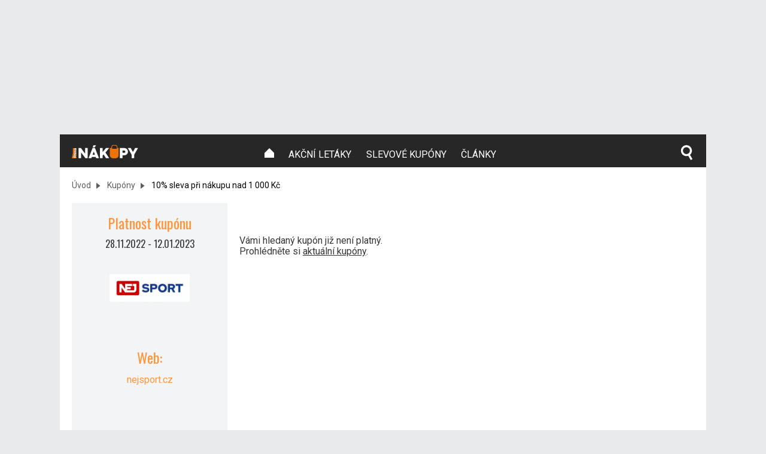

--- FILE ---
content_type: text/html; charset=UTF-8
request_url: https://primanakupy.iprima.cz/kupon/kupon-119/
body_size: 26089
content:

<!doctype html>
<html lang="cs">
<head>
    <meta charset="UTF-8">

<meta http-equiv="X-UA-Compatible" content="IE=edge,chrome=1">
<meta name="viewport" content="width=device-width, initial-scale=1.0"><!-- <link rel="preconnect" href="https://fonts.googleapis.com">
<link rel="preconnect" href="https://fonts.gstatic.com" crossorigin>
<link href="https://fonts.googleapis.com/css2?family=Kalam&family=Roboto+Condensed:wght@400;700&family=Roboto:ital,wght@0,300;0,400;0,700;1,400;1,700&display=swap" rel="stylesheet">  -->

<!-- <link rel="preconnect" href="https://fonts.googleapis.com">
<link rel="preconnect" href="https://fonts.gstatic.com" crossorigin>
<link href="https://fonts.googleapis.com/css2?family=Kalam&family=Oswald&family=Roboto:ital,wght@0,300;0,400;0,700;1,300;1,400;1,700&display=swap" rel="stylesheet">  -->

<link rel="preconnect" href="https://fonts.googleapis.com">
<link rel="preconnect" href="https://fonts.gstatic.com" crossorigin>
<link href="https://fonts.googleapis.com/css2?family=Kalam&family=Oswald:wght@400;600&family=Roboto:ital,wght@0,300;0,400;0,700;1,300;1,400;1,700&display=swap" rel="stylesheet"> <link rel="stylesheet" href="https://primanakupy.iprima.cz/wp-content/cache/minify/bda5e.css" media="all" />
<meta name='robots' content='noindex, nofollow' />

	<!-- This site is optimized with the Yoast SEO plugin v24.3 - https://yoast.com/wordpress/plugins/seo/ -->
	<title>10% sleva při nákupu nad 1 000 Kč - PRIMA Nákupy</title>
	<meta name="description" content="Nakupujte sportovní vybavení se slevou 10 %. Jsme specialisté na sportovní vybavení značek: Truly, Sulov, Lifefit, Sportteam, Calter, Tohos Suretti," />
	<link rel="canonical" href="https://primanakupy.iprima.cz/kupon/kupon-119/" />
	<meta property="og:locale" content="cs_CZ" />
	<meta property="og:type" content="article" />
	<meta property="og:title" content="10% sleva při nákupu nad 1 000 Kč - PRIMA Nákupy" />
	<meta property="og:description" content="Nakupujte sportovní vybavení se slevou 10 %. Jsme specialisté na sportovní vybavení značek: Truly, Sulov, Lifefit, Sportteam, Calter, Tohos Suretti," />
	<meta property="og:url" content="https://primanakupy.iprima.cz/kupon/kupon-119/" />
	<meta property="og:site_name" content="PRIMA Nákupy" />
	<meta name="twitter:card" content="summary_large_image" />
	<script type="application/ld+json" class="yoast-schema-graph">{"@context":"https://schema.org","@graph":[{"@type":"WebPage","@id":"https://primanakupy.iprima.cz/kupon/kupon-119/","url":"https://primanakupy.iprima.cz/kupon/kupon-119/","name":"10% sleva při nákupu nad 1 000 Kč - PRIMA Nákupy","isPartOf":{"@id":"https://primanakupy.iprima.cz/#website"},"datePublished":"2024-01-31T13:20:26+00:00","dateModified":"2024-01-31T13:20:26+00:00","description":"Nakupujte sportovní vybavení se slevou 10 %. Jsme specialisté na sportovní vybavení značek: Truly, Sulov, Lifefit, Sportteam, Calter, Tohos Suretti,","breadcrumb":{"@id":"https://primanakupy.iprima.cz/kupon/kupon-119/#breadcrumb"},"inLanguage":"cs","potentialAction":[{"@type":"ReadAction","target":["https://primanakupy.iprima.cz/kupon/kupon-119/"]}]},{"@type":"BreadcrumbList","@id":"https://primanakupy.iprima.cz/kupon/kupon-119/#breadcrumb","itemListElement":[{"@type":"ListItem","position":1,"name":"Domů","item":"https://primanakupy.iprima.cz/"},{"@type":"ListItem","position":2,"name":"10% sleva při nákupu nad 1 000 Kč"}]},{"@type":"WebSite","@id":"https://primanakupy.iprima.cz/#website","url":"https://primanakupy.iprima.cz/","name":"PRIMA Nákupy","description":"","publisher":{"@id":"https://primanakupy.iprima.cz/#organization"},"potentialAction":[{"@type":"SearchAction","target":{"@type":"EntryPoint","urlTemplate":"https://primanakupy.iprima.cz/?s={search_term_string}"},"query-input":{"@type":"PropertyValueSpecification","valueRequired":true,"valueName":"search_term_string"}}],"inLanguage":"cs"},{"@type":"Organization","@id":"https://primanakupy.iprima.cz/#organization","name":"PRIMA Nákupy","url":"https://primanakupy.iprima.cz/","logo":{"@type":"ImageObject","inLanguage":"cs","@id":"https://primanakupy.iprima.cz/#/schema/logo/image/","url":"https://primanakupy.iprima.cz/wp-content/uploads/2022/09/prima_nakupy_cropped.svg","contentUrl":"https://primanakupy.iprima.cz/wp-content/uploads/2022/09/prima_nakupy_cropped.svg","width":1,"height":1,"caption":"PRIMA Nákupy"},"image":{"@id":"https://primanakupy.iprima.cz/#/schema/logo/image/"}}]}</script>
	<!-- / Yoast SEO plugin. -->


<link rel='dns-prefetch' href='//maps.googleapis.com' />
<link rel='dns-prefetch' href='//unpkg.com' />
<link rel='dns-prefetch' href='//analytics.kinet.cz' />
<link rel="alternate" title="oEmbed (JSON)" type="application/json+oembed" href="https://primanakupy.iprima.cz/wp-json/oembed/1.0/embed?url=https%3A%2F%2Fprimanakupy.iprima.cz%2Fkupon%2Fkupon-119%2F" />
<link rel="alternate" title="oEmbed (XML)" type="text/xml+oembed" href="https://primanakupy.iprima.cz/wp-json/oembed/1.0/embed?url=https%3A%2F%2Fprimanakupy.iprima.cz%2Fkupon%2Fkupon-119%2F&#038;format=xml" />
<style id='wp-img-auto-sizes-contain-inline-css' type='text/css'>
img:is([sizes=auto i],[sizes^="auto," i]){contain-intrinsic-size:3000px 1500px}
/*# sourceURL=wp-img-auto-sizes-contain-inline-css */
</style>
<style id='classic-theme-styles-inline-css' type='text/css'>
/*! This file is auto-generated */
.wp-block-button__link{color:#fff;background-color:#32373c;border-radius:9999px;box-shadow:none;text-decoration:none;padding:calc(.667em + 2px) calc(1.333em + 2px);font-size:1.125em}.wp-block-file__button{background:#32373c;color:#fff;text-decoration:none}
/*# sourceURL=/wp-includes/css/classic-themes.min.css */
</style>
<link rel="stylesheet" href="https://primanakupy.iprima.cz/wp-content/cache/minify/c00e4.css" media="all" />

<script  src="https://primanakupy.iprima.cz/wp-content/cache/minify/818c0.js"></script>


<script type="text/javascript" src="https://analytics.kinet.cz/KiStatsWeb.js?ver=1.0.0" id="kinet-analytics-js"></script>
<link rel="https://api.w.org/" href="https://primanakupy.iprima.cz/wp-json/" /><link rel="alternate" title="JSON" type="application/json" href="https://primanakupy.iprima.cz/wp-json/wp/v2/kupon/1119" /><link rel="EditURI" type="application/rsd+xml" title="RSD" href="https://primanakupy.iprima.cz/xmlrpc.php?rsd" />
<link rel='shortlink' href='https://primanakupy.iprima.cz/?p=1119' />
<script async src="https://static.primacdn.cz/sas/cmp/cpex-cmp.js"></script>
<script>
    function addGTM(w, d, s, l, i) {
        w[l] = w[l] || [];
        w[l].push({'gtm.start': new Date().getTime(), event: 'gtm.js'});
        var f = d.getElementsByTagName(s)[0],
            j = d.createElement(s),
            dl = l != 'dataLayer' ? '&l=' + l : '';
        j.async = true;
        j.src = 'https://www.googletagmanager.com/gtm.js?id=' + i + dl;
        f.parentNode.insertBefore(j, f);
    }
    window.didomiOnReady = window.didomiOnReady || [];
    window.didomiOnReady.push(function () {
        addGTM(window, document, 'script', 'dataLayer', 'GTM-KNFH7WP');
    });
</script><link rel="icon" href="https://primanakupy.iprima.cz/wp-content/uploads/2022/09/cropped-prima_nakupy_icon-32x32.png" sizes="32x32" />
<link rel="icon" href="https://primanakupy.iprima.cz/wp-content/uploads/2022/09/cropped-prima_nakupy_icon-192x192.png" sizes="192x192" />
<link rel="apple-touch-icon" href="https://primanakupy.iprima.cz/wp-content/uploads/2022/09/cropped-prima_nakupy_icon-180x180.png" />
<meta name="msapplication-TileImage" content="https://primanakupy.iprima.cz/wp-content/uploads/2022/09/cropped-prima_nakupy_icon-270x270.png" />
   
</head>
<body class="wp-singular kupon-template-default single single-kupon postid-1119 wp-theme-Prima">


<section class="skip_to_content__box" aria-labelledby="skip_0">
    <a class="skip_to_content__link"  href="#main_section">
        <h2 class="skip_to_content__title" id="skip_0">
            Přejít k obsahu        </h2>
    </a>
</section>

<div class="mone_box leader_box" >
    <div class="mone_header hide"></div>
    <div class="sas_mone" data-d-area="leaderboard-1" data-m-area="mobilerectangle-1" id="sas_lb_1"></div>
</div>

<header class="header" role="banner" id="header_section">
    <div class="header__limit_box limit_box">
        <div class="top_tray__box top_tray">
            
            <div class="logo_links__box">
	                            <a class="logo_links__link logo" href="/">
                    <div class="logo_links__frame">
                        <h3 class='sr_only'></h3>                        <image class ="logo_links__img"  src='https://primanakupy.iprima.cz/wp-content/uploads/2022/09/prima_nakupy_cropped.svg' alt=''>
                    </div>
                </a>
	                        </div>

            <nav id="main_nav_menu"
                class="main_nav__box main_nav level_0" 
                role="navigation">
                
                <button class="main_nav__mobile_button main_nav level_0"
                        aria-haspopup="true"
                        aria-expanded="true"
                        aria-controls="main_nav_tray"
                        aria-label="Open Menu button">

                                        <img  src='https://primanakupy.iprima.cz/wp-content/uploads/2022/07/icon-menu.svg' alt='' 
                        class="main_nav__mobile_icon"
                        data-src="https://primanakupy.iprima.cz/wp-content/uploads/2022/07/icon-menu-opened.svg" 
                        data-alt="" />
                </button>

                <ul class="main_nav__tray main_nav level_0" role="menubar" id="main_nav_tray">
                    <li role="none" class="main_nav__entry main_nav level_1 ">
    <a href="/"  
    role="menuitem"
    class="main_nav__item main_nav level_1">
        <div class="frame">
        <img class="icon"  src='https://primanakupy.iprima.cz/wp-content/uploads/2022/07/home.svg' alt='' >
    </div>

    <span data-type="item_text">
        <span class="sr_only"></span>    </span>
</a></li>
<li role="none" class="main_nav__entry main_nav level_1 ">
    <a href="/akcni-letaky/"  
    role="menuitem"
    class="main_nav__item main_nav level_1">
    
    <span data-type="item_text">
        Akční Letáky    </span>
</a></li>
<li role="none" class="main_nav__entry main_nav level_1 ">
    <a href="/slevove-kupony/"  
    role="menuitem"
    class="main_nav__item main_nav level_1">
    
    <span data-type="item_text">
        Slevové kupóny    </span>
</a></li>
<li role="none" class="main_nav__entry main_nav level_1 ">
    <a href="/clanky/"  
    role="menuitem"
    class="main_nav__item main_nav level_1">
    
    <span data-type="item_text">
        Články    </span>
</a></li>
<li role="none" class="main_nav__entry main_nav level_1 main_nav__searchform">
    <span  
    role="menuitem"
    class="main_nav__item main_nav level_1 main_nav__searchform">
    
    <span data-type="item_text">
        <form class="search_form__form" action="/" method="get">
    <div class="search_form__input_capper" role="none">
        <label class="sr_only" for="searchform_1">                    </label>
        <input class="search_form__input" type="text" name="s" id="searchform_1" value="" />
    </div>
    <label class="search_form__icon_box" for="searchform_1" aria-hidden="true">
        <img class="search_form__icon"  src='https://primanakupy.iprima.cz/wp-content/uploads/2022/07/search_2-svgrepo-com.svg' alt='' aria-hidden="true">
    </label>
</form>    </span>
</span></li>
     
                </ul> 
            </nav>
            
            <div class="lesser_nav__box lesser_nav">
                <div class="lesser_nav__search">
                    <form class="search_form__form" action="/" method="get">
    <div class="search_form__input_capper" role="none">
        <label class="sr_only" for="searchform_2">                    </label>
        <input class="search_form__input" type="text" name="s" id="searchform_2" value="" />
    </div>
    <label class="search_form__icon_box" for="searchform_2" aria-hidden="true">
        <img class="search_form__icon"  src='https://primanakupy.iprima.cz/wp-content/uploads/2022/07/search_2-svgrepo-com.svg' alt='' aria-hidden="true">
    </label>
</form>                </div>
            </div>
        </div>
    </div>
</header>

<main class="main kupon" role="main" id="main_section">
	
	<div class="main__limit_box limit_box">
		
<nav class="breadcrumbs__box"
     role="navigation"
     aria-label="Drobečková navigace">

    <span class="sr_only">
        Současná stránka:        10% sleva při nákupu nad 1 000 Kč    </span>

	<ol class="breadcrumbs__list">
					<li class="breadcrumbs__entry">
				
									<a class="link text" href="https://primanakupy.iprima.cz" >
												Úvod					</a>
							</li>
					<li class="breadcrumbs__entry">
				
									<a class="link text" href="/slevove-kupony/" >
													<span class="separator" aria-hidden="true">
                        ‣                    </span>
												Kupóny					</a>
							</li>
					<li class="breadcrumbs__entry">
				
									<span class="text current" aria-current="page">
	                                    		                                    <span class="separator" aria-hidden="true">
                        ‣                    </span>
	                                    						10% sleva při nákupu nad 1 000 Kč                    </span>
							</li>
			</ol>
</nav>


		<div class="content__columns">
			
			<aside class="content__aside">
				<div class="brand_tip__box">
					<div class="brand_tip__img_grouper">
    <div class="brand_tip__brand">
        <section class="brand_tip__validity">
            <h3 class="title">Platnost kupónu</h3>

            <span class="text">
                <span class="sr_only">Od:</span>
                <time class="time"  datetime='2022-11-28T00:00:00+00:00'>28.11.2022</time>
                -
                <span class="sr_only">Do:</span>
                <time class="time"  datetime='2023-01-12T00:00:00+00:00'>12.01.2023</time>
            </span>
        </section>

        <div class="frame">
            <div class="placeholder">
                <img class="img"  src='https://administrace.primanakupy.iprima.cz/media/ObchodniZnacka/82/logo/21404/conversions/Snímek-obrazovky-2022-11-28-v 15.10.06-logo150.png' alt='Logo společnosti'>
            </div>
        </div>
    </div>

    <section class="brand_tip__tip desktop" style="display:none">
        <div>
            <h4 class="title">Náš tip!</h4>
            <span class="text">Vyfoťte si kupón do svého mobilu</span>
        </div>

        <div class="frame raw">
            <div class="placeholder">
                <img class="qr_img"  src='https://primanakupy.iprima.cz/wp-content/uploads/2022/09/qr_img.png' alt=''>
            </div>
        </div>
    </section>
</div>

											<section class='brand_tip__contact'>
							<h4 class='title'>Web:</h4>

							<ol>
								<li class="entry">
									<a class="link" href="http://www.nejsport.cz" aria-labelledby="cupon_web">
										nejsport.cz</a>
								</li>
							</ol>
						</section>
											<section class="brand_tip__contact">
							<h4 class="title">Kontakt</h4>

							<ol>
																	<li class="entry">
										<h5 class="contact_title" id="cupon_phone">Telefon:</h5>
										<a class="link" href="tel:415679550" aria-labelledby="cupon_phone">
											415679550</a>
									</li>
								
																	<li class="entry">
										<h5 class="contact_title" id="cupon_email">Email:</h5>
										<a class="link" href="mailto:info@nejsport.cz" aria-labelledby="cupon_email">
											info@nejsport.cz</a>
									</li>
															</ol>
						</section>
									</div>
			</aside>

						<div class='main_content' role='none'>
				<br/><br/><br/>
				Vámi hledaný kupón již není platný.<br/>
				<span>Prohlédněte si <a href="https://primanakupy.iprima.cz/slevove-kupony" style='text-decoration:underline'>aktuální kupóny</a>.</span>
			</div>
					</div>

		<section class="newsletter__box">
	<ul class="newsletter__columns">
		<li class="newsletter__subscribe column">
			<div>
				<h3 class="title">Kde najdu informace o akcích a slevách?</h3>

				<div class="text_group" role="none">
					<div class="frame">
						<div class="placeholder">
							<img class="img" aria-hidden="true"  src='https://primanakupy.iprima.cz/wp-content/uploads/2022/07/email-svgrepo-com.svg' alt=''>
						</div>
					</div>

					<p class="text">Zadejte svůj email a my vám každý týden zašleme aktuální informace o probíhajících akcích a nejnovějších slevových kupónech!</p>
				</div>
			</div>

			<div class="" role="none">
				<script>
					var e = {
						type: 'double',
						dml: '89722',
						fc1: '9abca3b0e814c205',
						fc2: 'ae4a06a02a80676d',
						dt: '18367',
						returnUrl: 'https://primanakupy.iprima.cz',
						autosuggest: true,
						fromEmail: 'news@tv.iprima.cz',
						fromName: 'Prima televize'
					};
					window.f2dmd7j7n = e;
					s = document.getElementsByTagName('script')[0];
					qc = document.createElement('script');
					qc.src = '//static.mailkit.eu/_system/subform.js';
					qc.setAttribute('dvar', 'f2dmd7j7n');
					s.parentNode.insertBefore(qc, s);
				</script>
				<!-- <link rel='stylesheet' href='//static.mailkit.eu/_system/subform.css'> -->
								<div role="none" id='mailkit_instance_inline_89722' class='mailkit_instance mailkit_inline'>
					<form method='POST' data-id='f2dmd7j7n' autocomplete='off' class="form_group">
						<input autocomplete='false' name='hidden' type='text' style='display:none;'>
						<div class='mailkit_email'>
							<input class="input required" type="text" name="email" autocomplete='off' placeholder="Zadejte e-mail" id="email_inline">
							<label class="sr_only" for="email_inline">
								Email:							</label>
						</div>
						<div class='mailkit_submit'>
							<button class='submit' type='submit'>
								Přihlásit							</button>
						</div>
					</form>
				</div>
			</div>
		</li>

					<li aria-hidden="true" class="separator"></li>

						<li class="newsletter__infographic column" aria-labelledby="entry_3">
				<div role="none">
					<h4 class="title" id="entry_3">
						HBBTV applikace					</h4>

					<p class="text">
						Aplikaci Prima Nákupy si zobrazíte pomocí červeného tlačítka na všech kanálech TV PRIMA.					</p>
				</div>

				<div class="frame">
					<div class="placeholder">
						<img class="img" aria-hidden="true"  src='https://primanakupy.iprima.cz/wp-content/uploads/2022/07/screen-svgrepo-com.svg' alt=''>
					</div>
				</div>
			</li>
					<li aria-hidden="true" class="separator"></li>

						<li class="newsletter__infographic column" aria-labelledby="entry_4">
				<div role="none">
					<h4 class="title" id="entry_4">
						Webové stránky					</h4>

					<p class="text">
						Akční letáky, slevové kupóny a zajímavé tipy naleznete na www.primanakupy.cz					</p>
				</div>

				<div class="frame">
					<div class="placeholder">
						<img class="img" aria-hidden="true"  src='https://primanakupy.iprima.cz/wp-content/uploads/2022/07/laptop-svgrepo-com-1.svg' alt=''>
					</div>
				</div>
			</li>
		
	</ul>
</section>
	</div>
</main>

<footer class="footer" role="contentinfo" id="footer_section">
    <div class="footer__limit_box limit_box"> 
        <h3 class="sr_only">Užitečné odkazy</h3>

        <div class="pantheon__box">
            <ul class="pantheon__links">
                                                    <li class="entry">
                        <a class="link"  href='https://www.iprima.cz/press' target='_blank' rel='noopener' title='Press'>
                            Press                        </a>
                    </li>
                                    <li class="entry">
                        <a class="link"  href='https://media-club.tv/' target='_blank' rel='noopener' title='Obchod'>
                            Obchod                        </a>
                    </li>
                                    <li class="entry">
                        <a class="link"  href='https://www.iprima.cz/podminky-uzivani' target='_blank' rel='noopener' title='Podmínky používání'>
                            Podmínky používání                        </a>
                    </li>
                                    <li class="entry">
                        <a class="link"  href='https://media-club.tv/' target='_blank' rel='noopener' title='Pro obchodní partnery'>
                            Pro obchodní partnery                        </a>
                    </li>
                                    <li class="entry">
                        <a class="link"  href='https://www.iprima.cz/zpracovani-osobnich-udaju' target='_blank' rel='noopener' title='Zpracování osobních údajů'>
                            Zpracování osobních údajů                        </a>
                    </li>
                                    <li class="entry">
                        <a class="link"  href='https://www.iprima.cz/o-ftv-prima' target='_blank' rel='noopener' title='O FTV Prima'>
                            O FTV Prima                        </a>
                    </li>
                                    <li class="entry">
                        <a class="link"  href='https://www.iprima.cz/management' target='_blank' rel='noopener' title='Management'>
                            Management                        </a>
                    </li>
                                    <li class="entry">
                        <a class="link"  href='https://www.jobs.cz/prace/?company%5B0%5D=3192705' target='_blank' rel='noopener' title='Volná místa'>
                            Volná místa                        </a>
                    </li>
                                    <li class="entry">
                        <a class="link"  href='https://www.iprima.cz/castingy-vyzvy' target='_blank' rel='noopener' title='Casting a výzvy'>
                            Casting a výzvy                        </a>
                    </li>
                                    <li class="entry">
                        <a class="link"  href='https://hbbtv.iprima.cz/' target='_blank' rel='noopener' title='Hbbtv'>
                            Hbbtv                        </a>
                    </li>
                                    <li class="entry">
                        <a class="link"  href='https://www.iprima.cz/cookies' target='_blank' rel='noopener' title='Cookies'>
                            Cookies                        </a>
                    </li>
                                    <li class="entry">
                        <a class="link"  href='https://www.iprima.cz/kontakty' target='_blank' rel='noopener' title='Kontakty'>
                            Kontakty                        </a>
                    </li>
                                    <li class="entry">
                        <a class="link"  href='https://podpora.iprima.cz/hc/cs' target='_blank' rel='noopener' title='Nápověda'>
                            Nápověda                        </a>
                    </li>
                            </ul>

            <div class="pantheon__card">
                <span class="text"></span>
                <img class="img"  src='' alt='' />
            </div>
        </div>

        <span class="footer__legal_contact default_style">Pro obchodní spolupráci nás prosím kontaktujte na <a href="mailto:obchod-online@media-club.cz" rel="noopener" target="_blank">obchod-online@media-club.cz</a></span>
        <hr class="footer__separator">
        <span class="footer__copyright default_style">© FTV Prima spol s.r.o.</span>
    </div>
</footer>











<script  src="https://primanakupy.iprima.cz/wp-content/cache/minify/d2b49.js"></script>

<script> 
    const lib = importBase();
    lib.query = importQuery(lib);
    lib.vision = importVision();
    lib.data = importDataSpecifiers();
    lib.selector = importSelectors(lib, lib.data);
    lib.viewport = importViewport();
    lib.throttle = importThrottle(lib);
    lib.observer = importSimpleObserver();
    lib.activeObserver = new lib.observer.IntersectionObserver();
    lib.stable = importStableElement(lib, lib.throttle);
    lib.unique = importUnique();
    lib.uniqueSelectors = importUniqueSelectors(lib, lib.unique, lib.selectors);
    lib.builder = importBuilder();
    
    lib.obj.merge(lib.unique, lib.uniqueSelectors);
    lib.copy = lib.obj.copy;
</script>
<script  src="https://primanakupy.iprima.cz/wp-content/cache/minify/22e98.js"></script>

<script type="text/javascript">
    lib.menuLogic = importMenuLogic(lib);
    lib.menuLogic.setup();
</script><script type="speculationrules">
{"prefetch":[{"source":"document","where":{"and":[{"href_matches":"/*"},{"not":{"href_matches":["/wp-*.php","/wp-admin/*","/wp-content/uploads/*","/wp-content/*","/wp-content/plugins/*","/wp-content/themes/Prima/*","/*\\?(.+)"]}},{"not":{"selector_matches":"a[rel~=\"nofollow\"]"}},{"not":{"selector_matches":".no-prefetch, .no-prefetch a"}}]},"eagerness":"conservative"}]}
</script>
<script async src="https://static.primacdn.cz/sas/primanakupy/prod/loader.js"></script><script type="text/javascript" src="https://maps.googleapis.com/maps/api/js?key=AIzaSyDTYms6LkTK18AkvH-gKf2OXR4sJf2AJ0k" id="kinet-gmap-js"></script>
<script type="text/javascript" src="https://unpkg.com/@googlemaps/markerclusterer/dist/index.min.js" id="kinet-gmap-clusterer-js"></script>
<script type="text/javascript" src="https://primanakupy.iprima.cz/wp-content/themes/Prima/js/kupony-gmap.js?ver=1.0.0" id="kinet-kupony-gmap-js"></script>


<script  src="https://primanakupy.iprima.cz/wp-content/cache/minify/5c353.js"></script>


</body>
</html>

<!--
Performance optimized by W3 Total Cache. Learn more: https://www.boldgrid.com/w3-total-cache/

Minified using Disk

Served from: primanakupy.iprima.cz @ 2026-01-15 04:40:26 by W3 Total Cache
-->

--- FILE ---
content_type: text/css
request_url: https://primanakupy.iprima.cz/wp-content/cache/minify/bda5e.css
body_size: 53559
content:

/*! normalize.css v8.0.1 | MIT License | github.com/necolas/normalize.css */
html{line-height:1.15;-webkit-text-size-adjust:100%}body{margin:0}main{display:block}h1{font-size:2em}hr{box-sizing:content-box;height:0;overflow:visible}pre{font-family:monospace,monospace;font-size:1em}a{background-color:transparent}abbr[title]{border-bottom:none;text-decoration:underline;text-decoration:underline dotted}b,strong{font-weight:bolder}code,kbd,samp{font-family:monospace,monospace;font-size:1em}small{font-size:80%}sub,sup{font-size:75%;line-height:0;position:relative;vertical-align:baseline}sub{bottom:-0.25em}sup{top:-0.5em}img{border-style:none}button,input,optgroup,select,textarea{font-family:inherit;font-size:100%;line-height:1.15;margin:0}button,input{overflow:visible}button,select{text-transform:none}button,[type="button"],[type="reset"],[type="submit"]{-webkit-appearance:button}button::-moz-focus-inner,[type="button"]::-moz-focus-inner,[type="reset"]::-moz-focus-inner,[type="submit"]::-moz-focus-inner{border-style:none;padding:0}button:-moz-focusring,[type="button"]:-moz-focusring,[type="reset"]:-moz-focusring,[type="submit"]:-moz-focusring{outline:1px
dotted ButtonText}fieldset{padding:0.35em 0.75em 0.625em}legend{box-sizing:border-box;color:inherit;display:table;max-width:100%;padding:0;white-space:normal}progress{vertical-align:baseline}textarea{overflow:auto}[type="checkbox"],[type="radio"]{box-sizing:border-box;padding:0}[type="number"]::-webkit-inner-spin-button,[type="number"]::-webkit-outer-spin-button{height:auto}[type="search"]{-webkit-appearance:textfield;outline-offset:-2px}[type="search"]::-webkit-search-decoration{-webkit-appearance:none}::-webkit-file-upload-button{-webkit-appearance:button;font:inherit}details{display:block}summary{display:list-item}template{display:none}[hidden]{display:none}.force_normalize,
.normalize,
.normalize_all,
.normalize_all *,
.leafarch .card__box,
.leafarch .card__box *,
.home .slideshow__section,
.home .slideshow__section *,
.header,
.header *,
.footer__legal_contact,
.footer__copyright,
.pantheon__card .img,
.card__box,
.card__box *,.checkboxes{display:block;margin:0;padding:0;border:0;min-width:none;font:inherit}.fill_space,.frame_overlay__close_icon,.frame_overlay__next_icon,.frame_overlay__prev_icon{width:100%;height:100%}.fill_space_absolute_position,
.fill_placeholder_frame::before,
.fill_image_placeholder::before,
.cuponarch .card__frame > *,
.postarch .card__frame > *,
.leafarch .card__frame > *,
.leafarch .card__overlay,.card__overlay{position:absolute;top:0;left:0;bottom:0;right:0}.no_spacing{margin:0;padding:0}.centered,.limit_box,.footer__limit_box{margin-left:auto;margin-right:auto}.unstyled_image,
.main img,
.pantheon__card .img,
.frame_overlay__wrapper
img{display:block;width:100%;height:auto;max-width:100%;max-height:100%;object-fit:contain;object-position:top left}.unstyled_link{text-decoration:none;color:inherit}.unstyled_input,input{min-width:0;-webkit-appearance:none;border:none}.unstyled_list,ol,ul,.main_nav__tray,.main_nav__dropdown{padding-left:0;margin:0;list-style-position:outside;list-style-type:none}.unstyled_button,button{border:none;padding:0;font:inherit;cursor:pointer;background:none;text-align:start;outline:inherit}.unstyled_table,table{border:0;padding:0;border-collapse:collapse}.unstyled_table
th{text-align:left}.unstyled_select,select{-webkit-appearance:none;-moz-appearance:none;appearance:none;border:0}.unstyled_select::-ms-expand{display:none}.frame{position:relative}.picture{position:absolute;width:100%;height:100%}.unstyled_heading,h1,h2,h3,h4,h5,h6{margin:0;font-size:inherit;font-weight:inherit}.unstyled_link{text-decoration:none}.collection_padding{margin-top:0 !important;margin-bottom:0 !important;padding-top:0 !important;padding-bottom:0 !important}.vertical_collection_padding{margin-left:0 !important;margin-right:0 !important;padding-left:0 !important;padding-right:0 !important}.section{width:100%;overflow:hidden}.vertical_fill{display:inline-block;vertical-align:bottom;height:100%;width:0px}.centerer,
.leafarch .card__date_box,
.leafarch .card__overlay,.card__overlay,.frame_overlay__wrapper{width:100%;height:100%;display:flex;justify-content:center;align-items:center}.limit_box,.footer__limit_box{overflow:hidden}.icon{height:1em;width:1em;display:inline-block;vertical-align:baseline;object-fit:contain}.screen_readers_only,
.sr_only,
.listbox
.offscreen{background-color:white;color:black;position:absolute;top:auto;left:-10000px;width:1px;height:1px;overflow:hidden}body{display:table;border-collapse:collapse}.header,.main,.footer{display:table-row;position:relative;z-index:1}.main{padding-bottom:2rem;height:100%}.main::before{content:"";display:block}.main::after{content:"";display:block}.width_limit,.limit_box,.footer__limit_box{max-width:1080px}.width_limit.extended,.limit_box.extended,.footer__limit_box.extended{max-width:1080px}.header .width_limit,
.header .limit_box,
.header
.footer__limit_box{max-width:1080px}.main .width_limit,
.main .limit_box,
.main
.footer__limit_box{max-width:1080px}.footer .width_limit,
.footer .limit_box,
.footer
.footer__limit_box{max-width:1080px}.screen_padding,.limit_box,.frame_overlay__wrapper,.footer__limit_box{padding:0
2rem}@media only screen and (max-width: 750px){.screen_padding,.limit_box,.frame_overlay__wrapper,.footer__limit_box{padding:0
1rem}}@media only screen and (max-width: 600px){.screen_padding,.limit_box,.frame_overlay__wrapper,.footer__limit_box{padding:0
1rem}}@media only screen and (max-width: 250px){.screen_padding,.limit_box,.frame_overlay__wrapper,.footer__limit_box{padding:0
0.25rem}}.minimal_box{min-height:20em;padding-bottom:1em}.roboto,
.text_traits,
.base__button--def,
.base__input--def,
.base__text--def,
html,
.kupon .article__discount .code_notif_inner,
.kupon .article__discount .card_label,
.postarch .card__perex,
.postarch .content__content,
.home .slideshow__text,
.e404 .main__text,
.header .search_form__input,
.footer__legal_contact,
.footer__copyright,
.pantheon__links .entry,
.pantheon__card .text,
.breadcrumbs__entry .text,
.newsletter__box .text,
.newsletter__box .mailkit_instance .error,
.debug_bubble,
.error__text,
.default_style button,
.kupon .article__intro .text,
.kupon .article__discount .code_box,
.kupon .article__how_to .text,
.kupon .article__terms .text,
.kupon .article__info .text,
.kupon .brand_tip__contact .entry,
.cuponarch .card__info > *,
.leafarch .card__info > *,
.newsletter__box .input,
.newsletter__box .submit,.show_more__button,.mailkit_msg_popup{font-family:'Roboto',sans-serif}.roboto_condensed{font-family:'Roboto Condensed',sans-serif}.kalam{font-family:'Kalam',cursive}.oswald,
.title_traits,
.base__title--orange,
.kupon .article__info .title,
.cuponarch .card__name,
.cuponarch .card__label,
.postarch .card__name,
.leafarch .card__name,
.leafarch .card__date,
.home .slideshow__panel_title,
.leaflet .viewer__page_num,
.e404 .main__title,
.search .main__title,
.centered_title__box .title,
.newsletter__box .title,
.card__follow_link,
.checkbox,
.brand_tip__validity .text,
.default_style h1,
.default_style h2,
.default_style h3,
.default_style h4,
.default_style h5,
.default_style h6,
.default_style th,
.kupon .article__intro .title,
.kupon .article__how_to .title,
.kupon .article__terms .title,
.kupon .map__box .title,
.kupon .brand_tip__contact .title,
.postarch .content__main .title,
.postarch .content__content h1,
.postarch .content__content h2,
.postarch .content__content h3,
.postarch .content__content h4,
.postarch .content__content h5,
.postarch .content__content h6,
.postarch .content__content th,
.brand_tip__validity
.title{font-family:'Oswald',sans-serif}.text_traits{line-height:1.45}.force_text_traits{font-family:'Roboto',sans-serif;line-height:1.45}.base__date--def,
.default_style time,
.postarch .content__content
time{font-weight:700;font-size:1.6rem}.horizontal_separator,
.default_style hr,
.postarch .content__content
hr{color:#757575;width:100%;height:1px;margin:1em
0;border:0}.default_icon{height:1.3em;width:1.3em;display:inline-block;vertical-align:middle;object-fit:contain}.base__link--def,
.default_style a,
.kupon .article__box a,
.kupon .brand_tip__contact .link,
.postarch .content__content
a{color:inherit;text-decoration:none;color:#ff963b}.base__link--def:hover,
.base__link--def:focus,
.default_style a:hover,
.default_style a:focus,
.kupon .article__box a:hover,
.kupon .article__box a:focus,
.kupon .brand_tip__contact .link:hover,
.kupon .brand_tip__contact .link:focus,
.postarch .content__content a:hover,
.postarch .content__content a:focus{color:#ff8316}.base__button--def,
.default_style button,
.kupon .article__discount .code_box,
.newsletter__box .submit,.show_more__button{border:none;padding:0;font:inherit;cursor:pointer;background:none;text-align:start;outline:inherit;line-height:1.45;background-color:#ff963b;color:#fff;padding:0.7em 1.2em;padding-bottom:0.5em}.base__button--def:hover,
.base__button--def:focus,
.default_style button:hover,
.default_style button:focus,
.kupon .article__discount .code_box:hover,
.kupon .article__discount .code_box:focus,
.newsletter__box .submit:hover,
.newsletter__box .submit:focus,.show_more__button:hover,.show_more__button:focus{color:#fff;background-color:#ff8316}.base__input--def{line-height:1.45;padding:0.4rem;padding-bottom:0.2rem;border:0;border-radius:0}.base__input--def::placeholder{color:#5d5d5d}.base__ordered_list--def,
.base__unordered_list--def,
.default_style ol,
.default_style ul,
.kupon .article__terms .text,
.postarch .content__content ol,
.postarch .content__content
ul{margin-top:1em;list-style:none}.base__ordered_list--def li,
.base__unordered_list--def li,
.default_style ol li,
.default_style ul li,
.kupon .article__terms .text li,
.postarch .content__content ol li,
.postarch .content__content ul
li{margin-top:0.4em}.base__ordered_list--def li::before,
.base__unordered_list--def li::before,
.default_style ol li::before,
.default_style ul li::before,
.kupon .article__terms .text li::before,
.postarch .content__content ol li::before,
.postarch .content__content ul li::before{width:1em;margin-left:-1em;color:#ff963b;display:inline-block}.base__ordered_list--def,
.default_style ol,
.postarch .content__content
ol{padding-left:1em;counter-reset:list_counter}.base__ordered_list--def li,
.default_style ol li,
.postarch .content__content ol
li{counter-increment:list_counter}.base__ordered_list--def li::before,
.default_style ol li::before,
.postarch .content__content ol li::before{content:counter(list_counter)}.base__unordered_list--def,
.default_style ul,
.kupon .article__terms .text,
.postarch .content__content
ul{padding-left:2em}.base__unordered_list--def li::before,
.default_style ul li::before,
.kupon .article__terms .text li::before,
.postarch .content__content ul li::before{content:"";background-image:url("data:image/svg+xml,%3Csvg xmlns='http://www.w3.org/2000/svg' viewBox='0 0 100 100' style='enable-background:new 0 0 100 100;' xml:space='preserve'%3E%3Cpath d='M25,25 h50 v50 h-50 v-50' fill='rgb(255, 150, 59)' stroke='rgb(255, 150, 59)' stroke-linejoin='round' stroke-width='50'/%3E%3C/svg%3E");background-repeat:no-repeat;font-size:2em;height:0.3em}.base__text--def,
.kupon .article__intro .text,
.kupon .article__how_to .text,
.kupon .article__terms .text,
.kupon .article__info .text,
.kupon .brand_tip__contact .entry,
.newsletter__box .input,.mailkit_msg_popup{line-height:1.45;color:#383737;font-size:1.6rem}.base__title--orange,
.kupon .article__intro .title,
.kupon .article__how_to .title,
.kupon .article__terms .title,
.kupon .map__box .title,
.kupon .brand_tip__contact .title,
.brand_tip__validity
.title{font-size:2.4rem;color:#ff963b;margin-bottom:0.5em}.fill_placeholder_frame{position:relative}.fill_placeholder_frame::before{content:""}.fill_image_placeholder{position:relative}.fill_image_placeholder::before{content:""}.fill_image_placeholder::before{background-color:#e1e1e1}.element_placeholder_traits,
.kupon .article__gallery .main_placeholder,
.kupon .article__gallery .sub_placeholder,
.kupon .brand_tip__box
.placeholder{display:table}.element_placeholder_traits::before,
.kupon .article__gallery .main_placeholder::before,
.kupon .article__gallery .sub_placeholder::before,
.kupon .brand_tip__box .placeholder::before{content:"";display:table-caption;padding:0;width:0;height:0}main *,
header *,
footer
*{margin:0;-webkit-box-sizing:border-box;-moz-box-sizing:border-box;box-sizing:border-box}html{word-break:break-word;-webkit-font-smoothing:antialiased;text-rendering:optimizeLegibility;font-size:7.5pt;-webkit-hyphens:auto;-ms-hyphens:auto;hyphens:auto}body,html{overflow-x:hidden;width:100%;height:100%}video{display:block}fieldset{border:none}a{color:inherit;text-decoration:none}:focus{outline:none}::-moz-focus-inner{border:0}html{color:#383737;background-color:#e9eaeb;font-weight:400;letter-spacing:normal;line-height:1.15}body{font-size:1.6rem}body .default_style
*{font-family:'Roboto',sans-serif;line-height:1.45;font-size:1.6rem}.default_style{font-family:'Roboto',sans-serif;line-height:1.45;font-size:1.6rem}.default_style h1,
.default_style h2,
.default_style h3,
.default_style h4,
.default_style h5,
.default_style
h6{margin-top:1em;margin-bottom:0.3em}.default_style
h1{font-size:3rem}.default_style
h2{font-size:3rem}.default_style
h3{font-size:2.4rem}.default_style
h4{font-size:1.8rem}.default_style
h5{font-size:1.6rem}.default_style
h6{font-size:1.6rem}.default_style h1 + time,
.default_style h2 + time,
.default_style h3 + time,
.default_style h4 + time,
.default_style h5 + time,
.default_style h6+time{margin-top:-1em}.default_style
th{font-size:1.8rem}.default_style p,
.default_style ul,
.default_style
ol{margin-bottom:0}.default_style
button{margin-top:1em}.kupon
.main__limit_box{background-color:#fff}@media only screen and (min-width: 950px){.kupon
.content__columns{margin-right:-2rem;margin-bottom:-2rem;display:flex;flex-wrap:wrap}}@media only screen and (min-width: 950px){.kupon
.content__main{padding-right:2rem;padding-bottom:2rem;flex-basis:25rem;flex-grow:1}}@media only screen and (min-width: 950px){.kupon
.content__aside{padding-right:2rem;padding-bottom:2rem;flex-basis:10rem;flex-grow:1;max-width:28rem}}@media only screen and (max-width: 950px){.kupon
.content__aside{margin-top:4rem}}.kupon
.article__box{margin-right:-2rem;margin-bottom:-2rem;display:flex;flex-wrap:wrap;flex-direction:row-reverse}.kupon .article__box>*{margin-right:2rem;margin-bottom:2rem;flex-basis:30rem;flex-grow:1}.kupon .article__intro
.title{color:#383737}.kupon
.article__discount{margin-top:4rem;position:relative}.kupon .article__discount
.code_notif{position:absolute;overflow:hidden;width:100%;transition:max-height 0.2s cubic-bezier(0.12, 0.48, 0.48, 0.98);max-height:5rem;max-width:40rem}.kupon .article__discount
.code_notif_inner{margin-top:1rem;width:100%;height:4rem;padding:1rem;background-color:#ff963b;color:#fff;line-height:1.45;font-size:1.8rem;text-align:center}.kupon .article__discount
.code_group{margin-right:-2rem;margin-bottom:-2rem;display:flex;flex-wrap:wrap;align-items:center}.kupon .article__discount .code_group>*{margin-right:2rem;margin-bottom:2rem}.kupon .article__discount
.code_box{max-width:40rem}.kupon .article__discount
.code_label{flex-shrink:0}.kupon .article__discount
.code{flex-grow:1;flex-shrink:0;text-align:center;font-size:1.8rem}.kupon .article__discount
.card_group{margin-top:2rem;margin-right:-2rem;margin-bottom:-2rem;display:flex;flex-wrap:wrap;align-items:center}.kupon .article__discount .card_group>*{margin-right:2rem;margin-bottom:2rem;flex-basis:7rem;flex-grow:1}.kupon .article__discount
.card_img{height:5rem;flex-grow:0}.kupon .article__discount
.card_label{line-height:1.45;color:#383737}.kupon
.article__how_to{margin-top:2rem}.kupon
.article__terms{margin-top:2rem}.kupon
.article__info{margin-top:2rem;background-color:#f3f4f6;padding:2rem 1.5rem}.kupon .article__info
.title{font-size:2.4rem;margin-bottom:0.5em}.kupon .article__gallery .main_frame,
.kupon .article__gallery
.sub_frame{overflow:hidden}.kupon .article__gallery .main_placeholder::before{padding-bottom:calc((max(100%, 0.01rem) - 100%) * 3000);width:calc((max(100%, 0.01rem) - 100%) * 4500);background-color:#e1e1e1}.kupon .article__gallery .sub_placeholder::before{padding-bottom:calc((max(100%, 0.01rem) - 100%) * 1200);width:calc((max(100%, 0.01rem) - 100%) * 1500);background-color:#e1e1e1}.kupon .article__gallery
.sub_group{margin-top:1rem;margin-right:-1rem;margin-bottom:-1rem;display:flex;flex-wrap:wrap}.kupon .article__gallery .sub_group>*{margin-right:1rem;margin-bottom:1rem;flex-basis:12rem;flex-grow:1}.kupon
.map__box{margin-top:4rem}.kupon .map__box
.map{width:100%;padding-top:50%;max-height:20rem;background-color:#e1e1e1}.kupon
.brand_tip__box{background-color:#f3f4f6;width:100%;height:100%;padding:2rem 4rem}.kupon .brand_tip__box
.frame{overflow:hidden}.kupon .brand_tip__box .placeholder::before{padding-bottom:calc((max(100%, 0.01rem) - 100%) * 1000);width:calc((max(100%, 0.01rem) - 100%) * 1000);background-color:#e1e1e1}.kupon
.brand_tip__contact{padding-top:4rem}@media only screen and (min-width: 950px){.kupon
.brand_tip__contact{padding-top:8rem}}.kupon .brand_tip__contact .contact_title,
.kupon .brand_tip__contact
.link{display:inline-block;white-space:nowrap}@media only screen and (min-width: 950px){.kupon
.brand_tip__contact{text-align:center}.kupon .brand_tip__contact .contact_title,
.kupon .brand_tip__contact
.link{display:block}}.kupon .brand_tip__contact
.title{text-align:center}.kupon .brand_tip__contact
.entry{text-align:center}.cuponarch
.debug_bubble{margin-bottom:0.5rem;margin-right:0.5rem}.cuponarch
.main__limit_box{background-color:#fff}.cuponarch .form
.listboxes{margin-right:-1rem;margin-bottom:-1rem;display:flex;flex-wrap:wrap;padding-bottom:2rem}.cuponarch .form .listboxes>*{margin-right:1rem;margin-bottom:1rem;flex-basis:max(25.005%, 20rem);flex-grow:1}.cuponarch
.cards__list{margin-top:4rem;margin-right:-2rem;margin-bottom:-2rem;display:flex;flex-wrap:wrap}.cuponarch .cards__list>*{margin-right:2rem;margin-bottom:2rem;flex-basis:20rem;flex-grow:1}.cuponarch .cards__list.debug>*{height:auto}.cuponarch
.card__frame{width:100%;padding-bottom:75%;position:relative}.cuponarch
.card__img{height:100%;object-fit:cover;object-position:50% 50%}@media only screen and (max-width: 900px){.cuponarch
.card__img{object-fit:scale-down}}.cuponarch
.card__logo_img{box-shadow:0.2rem 0.2rem 0.4rem rgba(0, 0, 0, 0.6);margin-left:auto;margin-right:auto;max-width:10rem;max-height:5rem;padding:0.5rem;background-color:#fff;width:auto}.cuponarch
.card__logo_centerer{display:flex;justify-content:center;align-items:center;height:0;margin-bottom:2.5rem;z-index:1;position:relative}.cuponarch
.card__name{text-transform:uppercase;color:#383737;margin-bottom:1.5rem;text-align:center;font-size:1.7rem}.cuponarch
.card__label{text-transform:uppercase;color:#383737;margin-bottom:1.5rem;text-align:center;color:#ff963b;font-size:1.7rem;font-weight:400}.cuponarch
.card__info{margin-top:1rem;margin-bottom:-0.5rem;margin-right:-0.5rem}.cuponarch .card__info>*{margin-bottom:0.5rem;margin-right:0.5rem}.cuponarch .card__info
.brand{background-color:#65d4ce}.cuponarch .card__info
.region{background-color:#6588d4}.cuponarch .card__info
.shop{background-color:#8f65d4}.cuponarch .card__info
.category{background-color:#d465c1}.postarch
.main__limit_box{background-color:#fff}.postarch
.cards__list{margin-top:4rem;margin-right:-2rem;margin-bottom:-2rem;display:flex;flex-wrap:wrap}.postarch .cards__list>*{margin-right:2rem;margin-bottom:2rem;flex-basis:max(25.005%, 25rem);flex-grow:1}@media only screen and (min-width: 600px){.postarch
.card__box{height:40rem}}.postarch
.card__name{text-transform:uppercase;color:#383737;margin-bottom:1.5rem;text-transform:none;font-size:2.4rem;font-weight:400}.postarch
.card__perex{line-height:1.45;color:#383737;font-size:1.6rem;padding-bottom:1em}.postarch
.card__frame{width:100%;padding-bottom:50%;position:relative}.postarch
.card__img{height:100%;object-fit:cover;object-position:50% 50%;image-rendering:pixelated}.postarch
.content__columns{margin-right:-2rem;margin-bottom:-2rem;display:flex;flex-wrap:wrap}.postarch
.content__main{padding-right:2rem;padding-bottom:2rem;flex-basis:25rem;flex-grow:1}.postarch .content__main
.title{font-size:2.4rem;text-align:left}.postarch
.content__aside{padding-right:2rem;padding-bottom:2rem;flex-basis:10rem;flex-grow:1;max-width:39rem}.postarch .content__aside
.cards__list{margin-top:0}.postarch .content__aside
.title{font-size:2.4rem}.postarch
.content__content{line-height:1.45;--container-width:800px}.postarch .content__content iframe[src*="youtube.com"],
.postarch .content__content iframe[src*="youtu.be"]{--ratio:calc(16 / 9);width:100%;height:calc(var(--container-width) / var(--ratio))}@media only screen and (max-width: 800px){.postarch
.content__content{--container-width:calc(800px/2)}}@media only screen and (max-width: 750px){.postarch
.content__content{--container-width:calc(750px/2)}}@media only screen and (max-width: 675px){.postarch
.content__content{--container-width:calc(675px/2)}}@media only screen and (max-width: 600px){.postarch
.content__content{--container-width:calc(600px/2)}}.postarch .content__content h1,
.postarch .content__content h2,
.postarch .content__content h3,
.postarch .content__content h4,
.postarch .content__content h5,
.postarch .content__content
h6{margin-top:1em;margin-bottom:0.3em}.postarch .content__content
h1{font-size:2.6rem}.postarch .content__content
h2{font-size:2.4rem}.postarch .content__content
h3{font-size:1.8rem}.postarch .content__content
h4{font-size:1.7rem}.postarch .content__content
h5{font-size:1.6rem}.postarch .content__content
h6{font-size:1.6rem}.postarch .content__content
th{font-size:1.8rem}.postarch .content__content ul,
.postarch .content__content
ol{margin-bottom:1em}.postarch .content__content
p{margin-bottom:0.5em}.postarch
.content__perex{font-weight:bold;font-size:1.7rem;padding-bottom:2rem}.postarch
.content__img{margin-top:0.5em;margin-bottom:1em}.leafarch
.debug_bubble{margin-bottom:0.5rem;margin-right:0.5rem}.leafarch
.main__limit_box{background-color:#fff}.leafarch
.cards__list{margin-top:4rem;margin-right:-2rem;margin-bottom:-2rem;display:flex;flex-wrap:wrap}.leafarch .cards__list>*{margin-right:2rem;margin-bottom:2rem;flex-basis:20rem;flex-grow:1}.leafarch .cards__list.debug
.card__box{height:auto}.leafarch .cards__list.debug
.card__info{display:block}.leafarch
.card__box{background-color:#f3f4f6}.leafarch
.card__frame{width:100%;padding-bottom:100%;position:relative}.leafarch
.card__img{height:100%;object-fit:cover;object-position:50% 0%}@media only screen and (max-width: 900px){.leafarch
.card__img{object-fit:scale-down}}.leafarch
.card__inner_box{padding:1.5rem;overflow:hidden}.leafarch
.card__name{text-transform:uppercase;color:#383737;margin-bottom:1.5rem;text-align:center;font-size:1.7rem;margin-bottom:0.7rem}.leafarch
.card__date_box{height:auto;margin-right:-1rem;margin-bottom:-1rem}.leafarch .card__date_box>*{margin-right:1rem;margin-bottom:1rem}.leafarch
.card__date_icon{font-size:1.8rem;height:1.1em;max-width:1.5em;width:auto;-webkit-filter:brightness(0) saturate(100%) invert(47%) sepia(1%) saturate(0%) hue-rotate(50deg) brightness(97%) contrast(89%);filter:brightness(0) saturate(100%) invert(47%) sepia(1%) saturate(0%) hue-rotate(50deg) brightness(97%) contrast(89%)}.leafarch
.card__date{color:#5d5d5d;font-size:1.8rem}.leafarch .card__date>time{display:inline}.leafarch
.card__overlay{background-color:rgba(255, 150, 59, 0.9);transform:translateX(-100%);z-index:20;padding:3rem}.leafarch
.card__info{display:none;margin-top:1rem;margin-bottom:-0.5rem;margin-right:-0.5rem}.leafarch .card__info>*{margin-bottom:0.5rem;margin-right:0.5rem}.leafarch .card__info
.category{background-color:#d465c1}.home
.main__limit_box{background-color:#fff}.home
.shown{display:block !important}.home
.slideshow__section{margin-top:2rem;margin-bottom:4rem}.home
.slideshow__columns{margin-right:-1rem;margin-bottom:-1rem}@media only screen and (min-width: 800px){.home
.slideshow__columns{height:36rem;display:flex;flex-wrap:wrap}}.home
.slideshow__display{height:100%;margin-right:1rem;margin-bottom:1rem;flex-basis:20rem;flex-grow:1;position:relative;overflow:hidden}@media only screen and (max-width: 799px){.home
.slideshow__picture{width:100%;padding-bottom:45%;position:relative}}.home
.slideshow__img{position:absolute;top:0;left:0;bottom:0;right:0;transition:all 0.4s cubic-bezier(0.67, 0.02, 0.32, 0.98);display:none;object-fit:cover;object-position:50% 50%;width:100%;height:100%}.home .slideshow__img:first-child{display:block}.home
.slideshow__panel{margin-right:1rem;margin-bottom:1rem;flex-basis:40rem;flex-grow:1;flex-grow:0.01;min-height:26rem;padding:3rem;padding-bottom:2.5rem;background-color:#ff963b;display:flex;flex-direction:column}@media only screen and (min-width: 800px){.home
.slideshow__panel{height:100%}}.home
.slideshow__panel_text{flex-grow:1;position:relative;overflow:hidden}.home
.slideshow__text_group{position:absolute;top:0;left:0;bottom:0;right:0;transition:all 0.4s cubic-bezier(0.67, 0.02, 0.32, 0.98);background-color:#ff963b;display:none}.home .slideshow__text_group:first-child{display:block}.home
.slideshow__panel_title{color:#fff;font-size:2.6rem;margin-bottom:2rem}.home
.slideshow__text{line-height:1.45;font-size:1.8rem;color:#fff}.home
.slideshow__select{margin-top:1.5rem;margin-right:-1rem;margin-bottom:-1rem;display:flex;flex-wrap:wrap;justify-content:center}.home .slideshow__select>*{margin-right:1rem;margin-bottom:1rem}.home .slideshow__tick:checked+.slideshow__radio_box{background-image:url("data:image/svg+xml,%3Csvg xmlns='http://www.w3.org/2000/svg' viewBox='0 0 100 100' style='enable-background:new 0 0 100 100;' xml:space='preserve'%3E%3Ccircle cx='50' cy='50' r='50' fill='rgb(255, 255, 255)'/%3E%3C/svg%3E")}.home
.slideshow__radio_box{background-image:url("data:image/svg+xml,%3Csvg xmlns='http://www.w3.org/2000/svg' viewBox='0 0 100 100' style='enable-background:new 0 0 100 100;' xml:space='preserve'%3E%3Ccircle cx='50' cy='50' r='50' fill='rgba(255, 255, 255, 0.5)'/%3E%3C/svg%3E")}.home
.slideshow__radio{margin:-0.5rem -0.5rem;padding:0.5rem 0.5rem;box-sizing:content-box;height:1.3rem;width:1.3rem;cursor:pointer}.leaflet
.main__limit_box{background-color:#fff}.leaflet
.brand_tip__img_grouper{margin:0
auto;max-width:21rem;padding:1rem}.leaflet
.brand_tip__tip{padding-bottom:0}@media only screen and (max-height: 700px){.leaflet
.brand_tip__tip{display:none}}@media only screen and (max-height: 1000px){.leaflet
.brand_tip__brand{padding-bottom:2rem}}.leaflet
.viewer__section{display:flex;flex-direction:column;justify-content:center}@media only screen and (max-width: 900px){.leaflet .viewer__section
.brand_tip__wrapper{width:30rem}}@media only screen and (max-width: 700px){.leaflet .viewer__section
.brand_tip__wrapper{display:none}}@media only screen and (max-width: 900px){.leaflet .viewer__section .viewer__side_button
.viewer__icon{display:none}}.leaflet .viewer__section[data-fullscreen] .viewer__display_bg{display:block}.leaflet .viewer__section[data-fullscreen] .viewer__display{display:flex;align-items:center;justify-content:center}.leaflet .viewer__section[data-fullscreen] .viewer__display
img{width:auto}.leaflet .viewer__section[data-fullscreen] .viewer__controls{margin-top:0;height:10vh}@media only screen and (max-height: 500px){.leaflet .viewer__section[data-fullscreen] .viewer__controls{height:20vh}}.leaflet .viewer__section[data-fullscreen] .viewer__page_img{max-height:90vh}.leaflet .viewer__section[data-fullscreen] .viewer__misc_controls{align-items:center}.leaflet .viewer__section[data-fullscreen] .viewer__page_select{align-items:center}.leaflet .viewer__section[data-fullscreen] .viewer__page_num{margin-bottom:3rem}.leaflet
.viewer__display_bg{background-color:#f3f4f6;display:block;width:100%;position:relative;overflow:hidden;padding:1rem}.leaflet
.viewer__display{display:flex}.leaflet .viewer__display[data-displayed="spread"] .viewer__left_page,
.leaflet .viewer__display[data-displayed="spread"] .viewer__right_page{width:100%}.leaflet .viewer__display[data-displayed="single_right"] .viewer__left_page,
.leaflet .viewer__display[data-displayed="single_left"] .viewer__left_page,
.leaflet .viewer__display[data-displayed="single_right"] .viewer__right_page,
.leaflet .viewer__display[data-displayed="single_left"] .viewer__right_page{flex-direction:column}.leaflet .viewer__left_page:empty,
.leaflet .viewer__right_page:empty{display:none}.leaflet .viewer__left_page,
.leaflet
.viewer__right_page{display:flex;width:50%;position:relative;vertical-align:middle;justify-content:center}.leaflet
.viewer__side_button{position:absolute;height:100%;width:7rem;top:50%;transform:translateY(-50%);margin:-1.5rem -1.5rem;padding:1.5rem 1.5rem;box-sizing:content-box}.leaflet
.viewer__side_button.left{left:0}.leaflet
.viewer__side_button.right{right:0}.leaflet .viewer__side_button.right
img{float:right}.leaflet .viewer__side_button:hover,
.leaflet .viewer__side_button:focus{-webkit-filter:brightness(0) saturate(100%) invert(65%) sepia(12%) saturate(4469%) hue-rotate(340deg) brightness(98%) contrast(92%);filter:brightness(0) saturate(100%) invert(65%) sepia(12%) saturate(4469%) hue-rotate(340deg) brightness(98%) contrast(92%)}.leaflet .viewer__side_button
img{margin:1.7em;max-width:2rem;object-position:center;height:100%}.leaflet
.viewer__controls{margin-top:3rem;display:flex;justify-content:space-between;flex-wrap:wrap;padding:1rem;background-color:#f3f4f6}.leaflet
.viewer__misc_controls{margin-right:-2rem;margin-bottom:-2rem;display:flex;flex-wrap:wrap;flex-wrap:nowrap}.leaflet .viewer__misc_controls>*{margin-right:2rem;margin-bottom:2rem;flex-basis:3rem;flex-grow:1}.leaflet
.viewer__button{margin:-1rem -1rem;padding:1rem 1rem;box-sizing:content-box;margin-right:1rem;margin-bottom:1rem;display:flex;align-items:center;transition:transform 0.1s cubic-bezier(0.12, 0.48, 0.48, 0.98)}.leaflet .viewer__button:hover,
.leaflet .viewer__button:focus{-webkit-filter:brightness(0) saturate(100%) invert(65%) sepia(12%) saturate(4469%) hue-rotate(340deg) brightness(98%) contrast(92%);filter:brightness(0) saturate(100%) invert(65%) sepia(12%) saturate(4469%) hue-rotate(340deg) brightness(98%) contrast(92%)}.leaflet .viewer__button:hover{transform:scale(1.1)}.leaflet
.viewer__icon{height:2.5rem;width:2.5rem;-webkit-filter:brightness(0) saturate(100%) invert(47%) sepia(1%) saturate(0%) hue-rotate(50deg) brightness(97%) contrast(89%);filter:brightness(0) saturate(100%) invert(47%) sepia(1%) saturate(0%) hue-rotate(50deg) brightness(97%) contrast(89%);vertical-align:baseline}.leaflet
.viewer__page_select{flex-grow:1;margin-right:-2rem;margin-bottom:-2rem;display:flex;flex-wrap:wrap;align-items:baseline;justify-content:flex-end}.leaflet
.viewer__page_num{font-size:3rem;color:#5d5d5d;margin-right:2.5rem}.e404
.main__limit_box{background-color:#fff}.e404
.main__title{font-size:10rem;color:#ff963b;font-weight:700;text-transform:uppercase}.e404
.main__text{margin-top:4rem;margin-bottom:4rem;line-height:1.45;color:#383737;font-size:1.8rem;max-width:60rem}.search
.main__limit_box{background-color:#fff}.search
.main__title{background-color:#fff;font-size:3rem;color:#383737;padding:0
2rem;display:inline-block;position:relative;text-transform:uppercase;font-weight:700}.search .main
.search_form__form{margin-top:2rem;margin-bottom:2rem;display:flex}.search .main
.search_form__input_capper{flex-grow:1;max-width:50rem}.search .main
.search_form__input{width:100%;padding:1rem;height:100%;margin-right:2rem;background-color:#e9eaec;display:block}.search .main
.search_form__icon_box{flex-basis:5rem;display:block;margin-left:1rem;background-color:#ff963b;padding:1rem}.search .main
.search_form__icon{-webkit-filter:brightness(0) saturate(100%) invert(100%);filter:brightness(0) saturate(100%) invert(100%)}.nav_list{padding-left:0;list-style-position:outside;list-style-type:none;margin:0;padding:0}.header{margin-top:-1rem;padding-top:1rem;font-size:1.6rem;z-index:1000;width:100%;max-width:100vw}.header__limit_box{max-width:1080px;background-color:#272727}.skip_to_content__box{height:0}.skip_to_content__link{transition:transform 0.3s cubic-bezier(0.79, 0.14, 0.15, 0.86);transform:translateY(-210%);width:100%;z-index:1001;position:fixed;display:flex;justify-content:center}.skip_to_content__link:focus{transform:translateY(0%)}.skip_to_content__title{color:#fff;background-color:#ff8316;padding:1.5rem 2rem}.top_tray__box{display:flex;justify-content:space-between;align-items:flex-end}.logo_links__box{height:5.5rem;display:flex;margin:0
-0.7em}.logo_links__link{border-bottom:0.25rem transparent solid;display:block;height:100%;padding-top:1.5rem;padding-bottom:1rem}.logo_links__link:hover
.logo_links__img{-webkit-filter:brightness(0) saturate(100%) invert(65%) sepia(12%) saturate(4469%) hue-rotate(340deg) brightness(98%) contrast(92%);filter:brightness(0) saturate(100%) invert(65%) sepia(12%) saturate(4469%) hue-rotate(340deg) brightness(98%) contrast(92%)}.logo_links__link:focus{border-bottom:0.25rem #ff963b solid}.logo_links__link:focus
.logo_links__img{-webkit-filter:brightness(0) saturate(100%) invert(65%) sepia(12%) saturate(4469%) hue-rotate(340deg) brightness(98%) contrast(92%);filter:brightness(0) saturate(100%) invert(65%) sepia(12%) saturate(4469%) hue-rotate(340deg) brightness(98%) contrast(92%)}.logo_links__link + .logo_links__link
.logo_links__frame{border-left:0.2rem solid #5d5d5d}@media only screen and (max-width: 380px){.logo_links__link
img{width:100%}}.logo_links__frame{padding:0
0.7em;height:100%}.logo_links__img{object-fit:contain;object-position:center;width:auto;height:100%}.main_nav{color:#fff;font-size:1.8rem;line-height:1.15;text-transform:uppercase}@media only screen and (min-width: 750px){.main_nav{font-size:1.6rem}}.main_nav__box{counter-reset:list_counter}.main_nav__box::before{content:"";display:block;max-width:10em;flex-grow:20}@media only screen and (min-width: 750px){.main_nav__box{display:flex;flex-grow:1;margin:0
-0.7em}}.main_nav__box::after{content:"";display:block;flex-grow:10}.main_nav__mobile_button{height:3rem;width:3rem;margin:-1rem -1rem;padding:1rem 1rem;box-sizing:content-box;padding-top:2.5rem;display:inline-block;color:#fff;margin-bottom:0.3rem}@media only screen and (min-width: 750px){.main_nav__mobile_button{display:none}}.main_nav__mobile_button:hover .main_nav__mobile_icon,
.main_nav__mobile_button:focus
.main_nav__mobile_icon{-webkit-filter:brightness(0) saturate(100%) invert(65%) sepia(12%) saturate(4469%) hue-rotate(340deg) brightness(98%) contrast(92%);filter:brightness(0) saturate(100%) invert(65%) sepia(12%) saturate(4469%) hue-rotate(340deg) brightness(98%) contrast(92%)}.main_nav__tray{margin-right:-0.3em;display:flex;flex-wrap:wrap;flex-grow:1;margin-bottom:0;z-index:10}@media only screen and (min-width: 750px){.main_nav__tray{display:flex !important;align-items:flex-end;justify-content:space-between}}@media only screen and (max-width: 749px){.main_nav__tray{display:none;position:absolute;left:0;width:100%;background-color:#272727;padding-bottom:0.5em}}.main_nav__entry+.main_nav__entry{margin-top:0.4em}.main_nav__entry.language{display:inline-block}@media only screen and (min-width: 750px){.main_nav__entry.language{display:none}}.main_nav__entry.level_1{flex-grow:1;margin-top:0}@media only screen and (min-width: 750px){.main_nav__entry.level_1:focus-within>.main_nav__item{background-color:transparent;border-bottom:0.25rem #ff963b solid;padding-bottom:1rem}}.main_nav__item{padding:0
1.2em;padding-top:0.7em;padding-bottom:1rem;display:inline-block;width:100%}@media only screen and (min-width: 750px){.main_nav__item{padding-bottom:0.7em}}.main_nav__item:hover
.icon{filter:brightness(0) saturate(100%) invert(65%) sepia(12%) saturate(4469%) hue-rotate(340deg) brightness(98%) contrast(92%)}@media only screen and (max-width: 749px){.main_nav__item:hover{color:#ff963b}}@media only screen and (min-width: 750px){.main_nav__item:hover{color:#ff963b !important}}.main_nav__item:focus{background-color:#ff963b;color:#fff}.main_nav__item.level_1{padding:0
0.7em;padding-top:1.5rem;padding-bottom:1rem;border-bottom:0.25rem transparent solid}@media only screen and (max-width: 749px){.main_nav__item.level_1:focus{background-color:transparent;border-bottom:0.25rem #ff963b solid;color:#fff;padding-bottom:1rem}}@media only screen and (min-width: 750px){.main_nav__item.level_1.explicit_opened{border-bottom:0.25rem #ff963b solid;border-bottom-color:#272727;border-bottom-width:0.425rem;padding-bottom:0.825rem}}.main_nav__item.level_1.explicit_opened
.counter{color:#ff963b}.main_nav__dropdown{margin-left:1em}@media only screen and (min-width: 750px){.main_nav__dropdown{margin-left:0em;position:absolute;display:none;background-color:#272727}}@media only screen and (min-width: 750px){.main_nav__searchform{display:none}}.main_nav
.search_form__form{flex-direction:row-reverse;justify-content:flex-start}.main_nav
.search_form__input{transform:translateX(-110%)}.lesser_nav__box{display:none;flex-basis:2rem;flex-grow:5;max-width:25rem}@media only screen and (min-width: 750px){.lesser_nav__box{display:block}}.lesser_nav__search{padding-top:1.5rem;padding-bottom:1rem;border-bottom:0.25rem transparent solid}.header
.search_form__form{display:flex;align-items:baseline;justify-content:flex-end;margin-right:-1rem;margin-bottom:-1rem}.header .search_form__form>*{margin-right:1rem;margin-bottom:1rem}.header .search_form__form:hover .search_form__input,
.header .search_form__form:focus-within
.search_form__input{transform:none}.header
.search_form__input_capper{overflow:hidden;position:relative;height:2.5rem;flex-grow:1}.header
.search_form__input{position:absolute;top:0;left:0;width:100%;transition:transform 0.2s cubic-bezier(0.12, 0.48, 0.48, 0.98);transform:translateX(110%);padding:0
0.5rem;border-radius:0.2rem;line-height:1.45;font-size:1.6rem}.header .search_form__input:focus{transform:none}.header
.search_form__icon{-webkit-filter:brightness(0) saturate(100%) invert(100%);filter:brightness(0) saturate(100%) invert(100%);height:2.5rem;max-width:4rem;width:auto}.footer__limit_box{padding:4rem;background-color:#272727;color:#fff}.footer__legal_contact{line-height:1.45;margin-top:6rem;color:#757575;text-align:center;padding-bottom:1.5rem;border-bottom:0.1rem #757575 solid}.footer__copyright{line-height:1.45;margin-top:1rem;color:#757575;text-align:center}.footer__separator{border:0;height:0;border-top:1px solid rgba(0, 0, 0, 0.1)}.pantheon__box{margin-right:-2rem;margin-bottom:-4rem;display:flex;flex-wrap:wrap}.pantheon__box>*{margin-right:2rem;margin-bottom:4rem;flex-basis:30rem;flex-grow:1}.pantheon__links{columns:3 20rem;margin-right:2rem;margin-bottom:2rem;flex-basis:40rem;flex-grow:1}.pantheon__links
.entry{line-height:1.45;font-weight:700;font-size:1.4rem;margin-bottom:0.8rem}.pantheon__links .link:hover,
.pantheon__links .link:focus{color:#ff963b}.pantheon__card{margin-right:2rem;margin-bottom:2rem;flex-basis:25rem;flex-grow:1;text-align:center}.pantheon__card
.text{line-height:1.45;display:block;font-size:1.6rem;text-align:center}.pantheon__card
.img{margin-left:auto;margin-right:auto;max-height:25rem;max-width:40rem;transform:scale(0.6)}.breadcrumbs__entry{display:inline-block}.breadcrumbs__entry
.text{display:inline-block;line-height:1.45;color:#5d5d5d;font-size:1.4rem}.breadcrumbs__entry
.text.current{color:#000}.breadcrumbs__entry
.separator{background-image:url("data:image/svg+xml,%3Csvg xmlns='http://www.w3.org/2000/svg' viewBox='0 0 100 100' style='enable-background:new 0 0 100 100;' xml:space='preserve'%3E%3Cpolygon points='0,100 66,50 0,0' fill='rgb(93, 93, 93)'/%3E%3C/svg%3E");display:inline-block;vertical-align:middle;height:1rem;width:1rem;margin:0
0.5rem;font-size:0}.breadcrumbs__entry .link:hover,
.breadcrumbs__entry .link:focus{color:#ff8316}.breadcrumbs__box{padding:2rem 0}.centered_title__box{text-align:center;position:relative;margin-bottom:2rem}.centered_title__box::before{content:'';position:absolute;left:0;top:50%;border:0;height:0;border-top:1px solid #5d5d5d85;width:100%;transform:translateY(-50%)}.centered_title__box
.title{background-color:#fff;font-size:3rem;color:#383737;padding:0
2rem;display:inline-block;position:relative;text-transform:uppercase;font-weight:400}.news__box{margin-top:4rem;margin-bottom:4rem}.news__columns{margin-right:-2rem;margin-bottom:-2rem;display:flex;flex-wrap:wrap}.news__columns>*{margin-right:2rem;margin-bottom:2rem;flex-basis:25rem;flex-grow:1}.news__columns
.entry{background-color:#e1e1e1;height:45rem}.newsletter__box{margin-top:4rem;margin-bottom:2rem;padding:1rem 1.5rem;background-color:#474747;color:#fff}@media only screen and (min-width: 450px){.newsletter__box{padding:3rem 4.5rem}}.newsletter__box
.img{filter:brightness(0) saturate(100%) invert(100%)}.newsletter__box
.title{font-size:2.4rem;margin-bottom:0.5em;text-transform:uppercase}.newsletter__box
.text{line-height:1.45;font-size:1.4rem}.newsletter__box
.text_group{margin-right:-1rem;margin-bottom:-1rem;display:flex;flex-wrap:wrap;align-items:center}.newsletter__box .text_group>*{margin-right:1rem;margin-bottom:1rem;flex-basis:13rem;flex-grow:1}.newsletter__box
.form_group{margin-top:2rem;margin-right:-1rem;margin-bottom:-1rem;display:flex;flex-wrap:wrap}.newsletter__box .form_group>*{margin-right:1rem;margin-bottom:1rem;flex-basis:20rem;flex-grow:1}.newsletter__box .form_group
*{display:none !important}.newsletter__box
.input{background-color:#f3f4f6;width:100%;padding:1rem;display:block  !important;position:static !important;flex-basis:15rem;flex-grow:1}.newsletter__box
.mailkit_msg{display:block  !important;flex-basis:100%}.newsletter__box
.mailkit_email{background-color:#f3f4f6;display:flex !important;flex-wrap:wrap;flex-grow:100;position:relative}.newsletter__box
.mailkit_submit{display:block  !important;flex-grow:1;flex-basis:auto}.newsletter__box .mailkit_instance
.error{display:block  !important;line-height:1.45;color:#f10;padding:1rem}.newsletter__box
.submit{display:block  !important;width:100%;height:100%;text-align:center}@media only screen and (min-width: 900px){.newsletter__box
.separator{width:0.1rem;background-color:#757575;margin:0
2rem}}@media only screen and (max-width: 899px){.newsletter__box
.separator{height:0.1rem;background-color:#757575;margin:2rem 0}}@media only screen and (min-width: 900px){.newsletter__columns{display:flex}}.newsletter__subscribe{flex-grow:2;display:flex;flex-direction:column;justify-content:space-between}.newsletter__subscribe
.frame{max-width:7rem}.newsletter__infographic{flex-grow:1;display:flex;flex-direction:column-reverse;justify-content:space-between;align-items:center}.newsletter__infographic
.frame{width:100%;max-width:10rem;max-height:10rem;padding-bottom:1rem}.newsletter__infographic .text,
.newsletter__infographic
.title{text-align:center}.listbox__box{position:relative}.listbox__options{position:absolute;padding:0}.listbox__option{display:block;position:relative;cursor:pointer}.listbox__option.focused{background:#ff963b}.listbox__button[aria-disabled="true"]{opacity:0.5}.listbox__box{display:inline-block;margin-bottom:0.5rem}.listbox__box[data-default_text] .listbox__button{color:#5d5d5d}.listbox_focusable{color:#383737;background-color:#f3f4f6;padding:0.8rem 3rem 0.6rem 1rem}.listbox_focusable:focus,.listbox_focusable:hover{color:#fff !important;background-color:#ff963b}.listbox_focusable.focused{color:#fff;background-color:#ff8316}.listbox__button{background-image:url("data:image/svg+xml,%3Csvg xmlns='http://www.w3.org/2000/svg' viewBox='0 0 100 100' style='enable-background:new 0 0 100 100;' xml:space='preserve'%3E%3Cpolygon points='0,0 50,66 100,0' fill='rgb(56, 55, 55)'/%3E%3C/svg%3E");background-repeat:no-repeat;background-size:1.1em;background-position:right 0.5em center;width:100%;min-width:min(17rem, 100%)}.listbox__limitter{position:absolute;overflow:hidden;transition:max-height 0.2s cubic-bezier(0.12, 0.48, 0.48, 0.98);max-height:30rem;height:30rem;z-index:5;width:100%}.listbox__limitter.hidden{max-height:0}.listbox__options{margin-top:0.2rem;max-height:30rem;overflow-y:auto;width:100%}.debug_bubble,
.cuponarch .card__info > *,
.leafarch .card__info>*{padding:0.6rem;display:inline-block;-webkit-border-radius:0.5rem;-moz-border-radius:0.5rem;border-radius:0.5rem;font-weight:700;font-size:1.4rem;line-height:1.45;background-color:#65d49c}.show_more__box{margin-top:2rem;margin-right:-2rem;margin-bottom:-2rem;display:flex;flex-wrap:wrap;justify-content:center}.show_more__box>*{margin-right:2rem;margin-bottom:2rem;flex-basis:20rem;flex-grow:1}.show_more__button{-webkit-border-radius:0.2rem;-moz-border-radius:0.2rem;border-radius:0.2rem;text-align:center;max-width:fit-content}@media only screen and (min-width: 675px){.show_more__button{max-width:max(calc(20% - 2rem), 20rem)}}.card__link{background-color:#f3f4f6;height:100%;overflow:hidden;position:relative;transition:all 0.1s cubic-bezier(0.12, 0.48, 0.48, 0.98)}.small_card_anim
.card__link{outline:0.4rem solid transparent}.small_card_anim .card__link:focus,
.small_card_anim .card__link:hover{outline:0.4rem solid #ff963b}.card__box{background-color:#f3f4f6}.card__inner_box{padding:1.5rem;overflow:hidden}.card__overlay{background-color:rgba(255, 150, 59, 0.9);transform:translateX(-100%);z-index:20;padding:3rem}.card__follow_link{text-transform:uppercase;color:#fff;font-size:2.4rem}.enter
.card__overlay{transform:none;transition:transform 0.2s cubic-bezier(0.12, 0.48, 0.48, 0.98)}.enter
.card__follow_link{transition:transform 0.2s cubic-bezier(0.12, 0.48, 0.48, 0.98);transition-delay:0.12s}.leave
.card__overlay{transition:transform 0.2s cubic-bezier(0.12, 0.48, 0.48, 0.98);transform:translateX(100%);transition-delay:0.12s}.leave
.card__follow_link{transition:transform 0.2s cubic-bezier(0.12, 0.48, 0.48, 0.98);transform:translateX(100%)}.checkboxes{margin-right:-1rem;margin-bottom:-1rem;display:flex;flex-wrap:wrap}.checkboxes>*{margin-right:1rem;margin-bottom:1rem;flex-basis:17rem;flex-grow:1}.checkbox{padding:1rem 1.5rem;background-color:#e9eaec;color:#383737;-webkit-border-radius:0.2rem;-moz-border-radius:0.2rem;border-radius:0.2rem;text-transform:uppercase;text-align:center;cursor:pointer}.checkbox:hover{background-color:#ff963b;color:#fff}.checkbox.unselected{background-color:#e9eaec !important;color:#383737 !important}.tick:focus+.checkbox{outline:5px
solid #ff963b}.tick:checked+.checkbox{background-color:#ff8316;color:#fff}.brand_tip__img_grouper{margin-right:-2rem;margin-bottom:-6rem;display:flex;flex-wrap:wrap}.brand_tip__img_grouper>*{padding-right:2rem;padding-bottom:6rem;flex-basis:15rem;flex-grow:1}.brand_tip__validity{text-align:center}.brand_tip__validity
.text{font-size:1.6rem;color:#383737}.brand_tip__validity
.time{display:inline-block}.brand_tip__brand
.frame{margin-top:4rem;margin-left:auto;margin-right:auto;max-width:max(75%, 10rem)}.brand_tip__brand,.brand_tip__tip{display:flex;flex-direction:column;justify-content:space-between}.brand_tip__tip{text-align:center;font-family:'Kalam',cursive}@media only screen and (max-height: 700px){.brand_tip__tip.desktop{display:none}}@media only screen and (min-width: 800px){.brand_tip__tip{background-image:url('/wp-content/themes/Prima/img/arrow.png');background-repeat:no-repeat;background-position:right;background-position-y:5rem}}.brand_tip__tip
.title{font-size:2.4rem;margin-bottom:0.3em}.brand_tip__tip
.text{font-size:1.6rem}.brand_tip__tip
.frame{margin-top:2rem}.brand_tip__tip
.frame.framed{margin-left:auto;margin-right:auto;max-width:max(75%, 10rem);box-shadow:0.2rem 0.2rem 0.4rem rgba(0, 0, 0, 0.6);padding:1rem;background-color:#fff}.brand_tip__tip
.frame.raw{margin-left:auto;margin-right:auto;-webkit-filter:brightness(0) saturate(100%) invert(13%) sepia(5%) saturate(186%) hue-rotate(314deg) brightness(103%) contrast(78%);filter:brightness(0) saturate(100%) invert(13%) sepia(5%) saturate(186%) hue-rotate(314deg) brightness(103%) contrast(78%)}[data-frame]{cursor:pointer}[data-frame]:focus{outline:0.3rem solid #ff963b;border:0.3rem solid #ff963b}.frame_overlay__wrapper{position:fixed;z-index:1000;top:0;left:0;background-color:rgba(0, 0, 0, 0.5);transition:all 0.2s cubic-bezier(0.12, 0.48, 0.48, 0.98)}.frame_overlay__wrapper.hidden{visibility:hidden}.frame_overlay__wrapper.hidden
.frame_overlay__display{max-width:0}.frame_overlay__wrapper
.hidden{visibility:hidden}@media only screen and (min-width: 800px){.frame_overlay__centered{display:flex;align-items:center}}.frame_overlay__display_padding{background-color:#fff;padding:0.5rem;clear:both}.frame_overlay__display{display:grid;transition:all 0.25s cubic-bezier(0.12, 0.48, 0.48, 0.98);overflow:hidden;max-width:100vw}.frame_overlay__display
.leave{transition:all 0.4s cubic-bezier(0.67, 0.02, 0.32, 0.98);transform:translateX(100%)}.frame_overlay__display
.enter{transform:none;transition:all 0.4s cubic-bezier(0.67, 0.02, 0.32, 0.98)}.frame_overlay__display>*{grid-area:1/1;transform:translateX(-100%)}@media only screen and (min-width: 799px){.frame_overlay__display>*{max-height:calc(100vh - 6.5rem)}}@media only screen and (max-width: 800px){.frame_overlay__display>*{max-height:calc(100vh - 11.5rem)}}.frame_overlay__close:focus,.frame_overlay__next:focus,.frame_overlay__prev:focus,.frame_overlay__close:hover,.frame_overlay__next:hover,.frame_overlay__prev:hover{-webkit-filter:brightness(0) saturate(100%) invert(65%) sepia(12%) saturate(4469%) hue-rotate(340deg) brightness(98%) contrast(92%);filter:brightness(0) saturate(100%) invert(65%) sepia(12%) saturate(4469%) hue-rotate(340deg) brightness(98%) contrast(92%)}.frame_overlay__close:focus,.frame_overlay__next:focus,.frame_overlay__prev:focus{outline:0.3rem solid #ff963b}.frame_overlay__close{float:right;padding:1.2rem;height:5.5rem;width:5.5rem;margin-right:-0.7rem}.frame_overlay__close_icon{object-fit:contain;-webkit-filter:brightness(0) saturate(100%) invert(100%);filter:brightness(0) saturate(100%) invert(100%)}@media only screen and (min-width: 800px){.frame_overlay__image_area{order:2}}.frame_overlay__next,.frame_overlay__prev{padding:1rem;height:5rem;flex-shrink:0}@media only screen and (min-width: 800px){.frame_overlay__next,.frame_overlay__prev{margin-bottom:-5.5rem}}.frame_overlay__prev{margin-right:1rem}@media only screen and (min-width: 800px){.frame_overlay__prev{order:1}}@media only screen and (max-width: 800px){.frame_overlay__prev{float:left}}.frame_overlay__next{margin-left:1rem}@media only screen and (min-width: 800px){.frame_overlay__next{order:3}}@media only screen and (max-width: 800px){.frame_overlay__next{float:right}}.frame_overlay__next_icon,.frame_overlay__prev_icon{object-fit:contain;-webkit-filter:brightness(0) saturate(100%) invert(100%);filter:brightness(0) saturate(100%) invert(100%)}#mailkit_overlay,#mailkit_overlay_bar,#mailkit_overlay_msg{height:100%;background-color:rgba(22, 22, 22, 0.3);opacity:0;width:100%}#mailkit_overlay,#mailkit_overlay_bar{position:fixed;top:0;left:0;z-index:999}#mailkit_overlay_msg{position:fixed;top:0;left:0;z-index:9999}.mailkit_msg_popup{font-size:1.8rem;background:#fff;top:50%;position:fixed;left:50%;transform:translate(-50%, -50%);z-index:999999;padding:2rem;width:100%;max-width:50rem}.mailkit_msg_popup .popup_close::after,
.mailkit_msg_popup .popup_close::before{position:absolute;content:' ';-webkit-transition:background-color 0.5s;transition:background-color 0.5s}.mailkit_msg_popup
.popup_close{cursor:pointer;height:3rem;width:3rem;float:right;margin-left:1rem;position:relative;margin-top:-0.5rem}.mailkit_msg_popup .popup_close::after,
.mailkit_msg_popup .popup_close::before{right:50%;background-color:#5d5d5d;height:3rem;width:2px}.mailkit_msg_popup .popup_close:hover::after,
.mailkit_msg_popup .popup_close:hover::before{background-color:#383737}.mailkit_msg_popup .popup_close::before{transform:rotate(45deg)}.mailkit_msg_popup .popup_close::after{transform:rotate(-45deg)}.archive__section{margin-bottom:4rem}@media only screen and (max-width: 750px){.archive__section
.card__box{display:none}}.archive__section .card__box[data-mobile]{display:block}.hidden{display:none !important}.error__box{margin-top:2rem}.error__text{font-size:1.6rem;line-height:1.45;color:#383737}img.aligncenter{display:block;margin-left:auto;margin-right:auto}img.alignleft{float:left;margin:0.5em 1em 0.5em 0}img.alignright{float:right;margin:0.5em 0 0.5em 1em}img.size-medium{max-width:768px}img.size-large{max-width:1536px}img.size-thumbnail{max-width:180px}._sasia_fcid{text-align:center}.mone_box{display:flex;justify-content:center;align-items:center;line-height:0;font-size:0}.mone_header{display:none}.hide{display:none}.sas_mone{position:relative;display:flex;justify-content:center;align-items:center;background-color:aliceblue;box-sizing:border-box}.sas_mone[data-sas_status=loaded]::before{content:"reklama";position:absolute;top:-11px;right:0;font-size:10px;font-family:Arial,Helvetica,sans-serif;text-transform:lowercase;line-height:11px;box-sizing:border-box;color:black;hyphens:none;word-break:normal}@media (min-width: 980px){.leader_box{min-height:225px}.wallpaper_box{min-height:320px}.board_box{min-height:340px}.halfpage_box{min-height:610px}.desktop_halfpage_box{min-height:610px}}@media (max-width: 980px){.wallpaper_box{min-height:320px}.board_box{min-height:320px}.halfpage_box{min-height:320px}.mobile_rectangle_box{min-height:320px}}

--- FILE ---
content_type: application/javascript
request_url: https://analytics.kinet.cz/KiStatsWeb.js?ver=1.0.0
body_size: 1210
content:
var KiStats = function(appId,options){
    this._hitUrl = "//api.hbbtvanalytics.com/hit.gif";
    this._beatInterval = 10000;
    this._dbg = null;
    this._broadcastType = null;
    this._channelName = null;
    this._sourceCode = null;
    this._channelIDCRa = "none";

    this._sessionId = null;

    this._beatTimer = null;

    this._hitQueue = [];
    this._processingQueue = false;

    this._applicationId = appId;

    this._appEnded = false;

    this.init = function(){
        options = options || {};

        this._sessionId = (new Date()).getTime()+""+Math.round(Math.random()*10000);
        if (window.location.href.substring(0,5)==="https"){
            this._hitUrl = "https:"+this._hitUrl;
        } else {
            this._hitUrl = "http:"+this._hitUrl;
        }

        this._broadcastType = options.broadcastType || "W";
        this._channelName = options.channelName || "_web_";
        this._sourceCode = options.sourceCode || "_web_";
        window.addEventListener("pagehide",(function (){
            if (!this._appEnded){
                this.endApp();
            }
        }).bind(this));
    };
    this.hit = function(pageName,options){
        var o = {
            type: "page",
            page: pageName
        };
        for (var attr in options){
            o[attr] = options[attr];
            if (attr === "hasTarget") {
                o["targetAction"] = "view";
            }
        }

        this._hitQueue.push(o);
        this._sendHit();
    };
    this.getHitUrlParams = function(pageName,options){
        var o = {
            type: "page",
            page: pageName
        };
        for (var attr in options){
            o[attr] = options[attr];
            if (attr === "hasTarget") {
                o["targetAction"] = "view";
            }
        }
        var hitParm = [
            "dbg="+this._dbg,
            "bt="+this._broadcastType,
            "ch="+encodeURIComponent(this._channelName),
            "sc="+encodeURIComponent(this._sourceCode),
            "chid="+encodeURIComponent(this._channelIDCRa)
        ];
        for (var key in o ){
            hitParm.push(key+"="+encodeURIComponent(o[key]));
        }
        return "session="+this._sessionId+"&app="+this._applicationId+"&"+hitParm.join("&")+"&r="+Math.random();
    };
    this.satisfy = function(targetName){
        this._hitQueue.push({
            type: "target",
            hasTarget: targetName,
            targetAction: "satisfied"
        });
        this._sendHit();
    };
    this.videoProgress = function(percentage){
        this._hitQueue.push({
            type: "video",
            progress: percentage
        });
        this._sendHit();
    };
    this.beat = function(){
        this._hitQueue.push({type:"beat"});
        this._sendHit();
    };
    this.endApp = function(){
        this._appEnded = true;
        this._hitQueue.push({type:"endApp"});
        this._sendHit();
    };
    this._sendHit = function(){
        if (!this._applicationId){
            return;
        }
        if (this._processingQueue){return;}
        if (this._hitQueue.length > 0){
            this._processingQueue = true;
            if (this._beatTimer !== null){
                clearTimeout(this._beatTimer);
            }

            var hitData = this._hitQueue.shift();
            var hitParm = [
                "dbg="+this._dbg,
                "bt="+this._broadcastType,
                "ch="+encodeURIComponent(this._channelName),
                "sc="+encodeURIComponent(this._sourceCode),
                "chid="+encodeURIComponent(this._channelIDCRa)
            ];
            for (var key in hitData ){
                hitParm.push(key+"="+encodeURIComponent(hitData[key]));
            }
            var hitUrl = this._hitUrl+"?session="+this._sessionId+"&app="+this._applicationId+"&"+hitParm.join("&")+"&r="+Math.random();
            var hitImg = document.createElement("img");
            hitImg.style.position="absolute";
            hitImg.style.bottom = 0;
            hitImg.style.right = 0;
            hitImg.style.width = 1;
            hitImg.style.height = 1;
            hitImg.style.opacity = 0;
            hitImg.src=hitUrl;
            var self = this;
            hitImg.onload = function(){
                setTimeout(function(){
                    document.body.removeChild(hitImg);
                    setTimeout(function(){
                        self._processingQueue = false;
                        self._sendHit();
                    },100);
                },0);
            };
            document.body.appendChild(hitImg);
        } else {
            if (!this._appEnded) {
                var self = this;
                this._beatTimer = setTimeout(function () {
                    self.beat();
                }, this._beatInterval);
            }
        }
    };
    this.init();
};


--- FILE ---
content_type: image/svg+xml
request_url: https://primanakupy.iprima.cz/wp-content/uploads/2022/07/laptop-svgrepo-com-1.svg
body_size: 1165
content:
<?xml version="1.0" encoding="iso-8859-1"?>
<!-- Generator: Adobe Illustrator 19.0.0, SVG Export Plug-In . SVG Version: 6.00 Build 0)  -->
<svg version="1.1" id="Layer_1" xmlns="http://www.w3.org/2000/svg" xmlns:xlink="http://www.w3.org/1999/xlink" x="0px" y="0px"
	 viewBox="0 0 463 463" style="enable-background:new 0 0 463 463;" xml:space="preserve">
<g>
	<g>
		<g>
			<path d="M455.5,348H447V99.5c0-17.369-14.131-31.5-31.5-31.5h-368C30.131,68,16,82.131,16,99.5V348H7.5
				c-4.142,0-7.5,3.358-7.5,7.5v16C0,384.458,10.542,395,23.5,395h416c12.958,0,23.5-10.542,23.5-23.5v-16
				C463,351.358,459.642,348,455.5,348z M31,99.5C31,90.402,38.402,83,47.5,83h368c9.098,0,16.5,7.402,16.5,16.5V348H31V99.5z
				 M448,371.5c0,4.687-3.813,8.5-8.5,8.5h-416c-4.687,0-8.5-3.813-8.5-8.5V363h169.025c-0.011,0.166-0.025,0.331-0.025,0.5
				c0,4.142,3.358,7.5,7.5,7.5h80c4.142,0,7.5-3.358,7.5-7.5c0-0.169-0.014-0.334-0.025-0.5H448V371.5z"/>
			<path d="M407.5,100h-352c-4.142,0-7.5,3.358-7.5,7.5v216c0,4.142,3.358,7.5,7.5,7.5h352c4.142,0,7.5-3.358,7.5-7.5v-216
				C415,103.358,411.642,100,407.5,100z M400,316H63V115h337V316z"/>
		</g>
	</g>
</g>
<g>
</g>
<g>
</g>
<g>
</g>
<g>
</g>
<g>
</g>
<g>
</g>
<g>
</g>
<g>
</g>
<g>
</g>
<g>
</g>
<g>
</g>
<g>
</g>
<g>
</g>
<g>
</g>
<g>
</g>
</svg>


--- FILE ---
content_type: application/javascript
request_url: https://static.primacdn.cz/sas/primanakupy/prod/loader.js
body_size: 39
content:
(()=>{"use strict";(function(e,t,n=!1){return new Promise((function(a,r){let o=document.createElement("script");const s=t||document.getElementsByTagName("script")[0];function c(e,t){(t||!o.readyState||/loaded|complete/.test(o.readyState))&&(o.onload=null,o.onreadystatechange=null,o=void 0,t?r():a())}if(o.async=!0,o.defer=!0,o.onload=c,o.onreadystatechange=c,!0===n){var i=parseInt((new Date).getTime()/18e5);-1===e.indexOf("?")?e+="?v="+i:e+="&v="+i}o.src=e,s.parentNode.insertBefore(o,s)}))})("https://static.primacdn.cz/sas/primanakupy/prod/primanakupy_sas_config.js",null,!0).then((function(){}))})();

--- FILE ---
content_type: image/svg+xml
request_url: https://primanakupy.iprima.cz/wp-content/uploads/2022/07/screen-svgrepo-com.svg
body_size: 841
content:
<?xml version="1.0" encoding="iso-8859-1"?>
<!-- Generator: Adobe Illustrator 18.0.0, SVG Export Plug-In . SVG Version: 6.00 Build 0)  -->
<!DOCTYPE svg PUBLIC "-//W3C//DTD SVG 1.1//EN" "http://www.w3.org/Graphics/SVG/1.1/DTD/svg11.dtd">
<svg version="1.1" id="Capa_1" xmlns="http://www.w3.org/2000/svg" xmlns:xlink="http://www.w3.org/1999/xlink" x="0px" y="0px"
	 viewBox="0 0 272 272" style="enable-background:new 0 0 272 272;" xml:space="preserve">
<g>
	<path d="M263,14.043H9c-4.971,0-9,4.029-9,9v166c0,4.971,4.029,9,9,9h99.622v41.914H93c-4.971,0-9,4.029-9,9s4.029,9,9,9h86
		c4.971,0,9-4.029,9-9s-4.029-9-9-9h-15.622v-41.914H263c4.971,0,9-4.029,9-9v-166C272,18.072,267.971,14.043,263,14.043z
		 M254,32.043v110H18v-110H254z M145.378,239.957h-18.756v-41.914h18.756V239.957z M18,180.043v-20h236v20H18z"/>
</g>
<g>
</g>
<g>
</g>
<g>
</g>
<g>
</g>
<g>
</g>
<g>
</g>
<g>
</g>
<g>
</g>
<g>
</g>
<g>
</g>
<g>
</g>
<g>
</g>
<g>
</g>
<g>
</g>
<g>
</g>
</svg>


--- FILE ---
content_type: application/x-javascript
request_url: https://primanakupy.iprima.cz/wp-content/cache/minify/d2b49.js
body_size: 26287
content:
function assert(condition,info=""){if(condition)
return;if(!info)
throw new Error("Assertion failed");else
throw new Error("Assertion failed with: '"+info+"'");}
const min=Math.min;const max=Math.max;function requireMember(lib)
{for(let i=1;i<arguments.length;i++)
assert(arguments[i]in lib,"Required libraries not found: "+String(arguments));};if(!window.requestIdleCallback){window.requestIdleCallback=function(callback,options){var options=options||{};var relaxation=1;var timeout=options.timeout||relaxation;var start=performance.now();return setTimeout(function(){callback({get didTimeout(){return options.timeout?false:(performance.now()-start)-relaxation>timeout;},timeRemaining:function(){return Math.max(0,relaxation+(performance.now()-start));},});},relaxation);};}
if(!window.cancelIdleCallback){window.cancelIdleCallback=function(id){clearTimeout(id);};}
if(!window.requestAnimationFrame){window.requestAnimationFrame=function(callback){return window.setTimeout(function(){callback(Date.now());},1000/60);};}
if(!window.cancelAnimationFrame){window.cancelAnimationFrame=function(id){clearTimeout(id);};}
function importBase()
{const lib={};lib.obj=importObject();lib.fmt=importFormat();lib.dbg=importDebug();lib.ref=importRef();lib.math=importMath();lib.iter=importIteratable();lib.util=importUtility();lib.arr=importArray();lib.obj.merge(lib,lib.dbg);lib.obj.merge(lib,lib.ref);lib.obj.merge(lib,lib.math);lib.obj.merge(lib,lib.iter);lib.obj.merge(lib,lib.util);lib.obj.addProperty(lib,'@base');return lib;}
function importArray()
{'use strict';function mapInplace(arr,transf){for(let i=0;i<arr.length;i++)
arr[i]=transf(arr[i],i,arr);}
function filterInplace(arr,filter){let filledTo=0;for(let i=0;i<arr.length;i++)
{if(filter(arr[i],i,arr))
{arr[filledTo]=arr[i];filledTo++;}}
arr.length=filledTo;return arr;}
function concat(to,appended){return[].push.apply(to,appended);}
function enforce(val){if(Array.isArray(val))
return val;else
return[val];}
function make(iteratable,from=0,to=iteratable.length){return[].slice.call(iteratable,from,to);}
return{mapInplace,filterInplace,concat,enforce,make,};}
function importRef()
{'use strict';function Ref(val=undefined){return{val:val};}
function refSet(ref,val){ref.val=val;return val;}
function refGet(ref){return ref.val;}
function isRef(ref){return(ref&&typeof ref==='object'&&'val'in ref);}
return{Ref,refSet,refGet,isRef,};}
function importMath()
{'use strict';function lerp(min,max,scale){return(min-max)*scale+min;}
function floor(val,toMultipleOf=1){return toMultipleOf*Math.floor(val/toMultipleOf);}
function ceil(val,toMultipleOf=1){return toMultipleOf*Math.ceil(val/toMultipleOf);}
function round(val,toMultipleOf=1){return toMultipleOf*Math.round(val/toMultipleOf);}
function mod(val,range){return((val%range)+range)%range;}
function clamp(min,max,val)
{if(val<min)
val=min;else if(val>max)
val=max;return val;}
return{lerp,floor,ceil,round,mod,clamp,min:Math.min,max:Math.max,};}
function importIteratable()
{'use strict';function isIteratable(val){return typeof(val)==="object"&&"length"in val;}
function makeArray(iteratable,from=0,to=iteratable.length){return[].slice.call(iteratable,from,to);}
function find(iteratable,callbackFn,from=0,to=iteratable.length,breakAt=true)
{for(let i=from;i<to;i++)
if(i in iteratable)
{if(callbackFn(iteratable[i],i,iteratable)===breakAt)
return i;}
return-1;}
function foreach(iteratable,callbackFn,from=0,to=iteratable.length,breakAt=false)
{for(let i=from;i<to;i++)
if(i in iteratable)
{if(callbackFn(iteratable[i],i,iteratable)===breakAt)
return breakAt;}
return false;}
function foreachReverse(iteratable,callbackFn,from=0,to=iteratable.length,breakAt=false)
{for(let i=to;i-->from;)
if(i in iteratable)
{if(callbackFn(iteratable[i],i,iteratable)===breakAt)
return breakAt;}
return false;}
function equal(iter1,iter2)
{if(iter1.length!=iter2.length)
return iter1.length-iter2.length;for(let i=0;i<iter1.length;i++)
if(iter1[i]!==iter2[i])
return false;return 0;}
function compare(iter1,iter2)
{if(iter1.length!=iter2.length)
return iter1.length-iter2.length;for(let i=0;i<iter1.length;i++)
{const val1=iter1[i];const val2=iter2[i];if(val1!==val2)
{const type1=typeof val1;const type2=typeof val2;if(type1!==type2)
return type1.localeCompare(type2,'en');if(val1>val2)
return 1;else
return-1;}}
return 0;}
return{isIteratable,makeArray,find,foreach,foreachReverse,equal,compare,};}
function importUtility()
{'use strict';function isObject(item){return item&&typeof item==='object';}
function isFunction(item){return typeof item==='function';}
function isArray(item){return Array.isArray(item);}
function isElement(element){return element instanceof Element||element instanceof Document;}
function clock(){return new Date().getTime();}
function counter(initial=0){return(counter.i=++counter.i||initial);}
return{isArray,isElement,isFunction,isObject,clock,counter,};}
function importObject()
{'use strict';function isObject(item)
{return(item&&typeof item==='object');}
function addProperty(obj,name,val={})
{if(name in obj===false)
obj[name]=val;return obj;}
function addEntry(obj,keyValPairs)
{for(const name in keyValPairs)
obj[name]=keyValPairs[name];return obj;}
function generatePairs(associative_data,name_transform,value_transform)
{let return_val={};let i=0;for(const name in associative_data)
{const value=associative_data[name];const transformed_name=name_transform(name,value,associative_data,i);const transformed_value=value_transform(name,value,associative_data,i);return_val[transformed_name]=transformed_value;i++;}
return return_val;}
function exposePrivate(subLib)
{return merge(subLib,subLib['%private']);}
function assignBody(to,from,from_property)
{const from_item=from[from_property];if(isObject(from_item))
{if(Array.isArray(from_item))
to[from_property]=new Array(from_item.length);else
to[from_property]={};assign(to[from_property],from_item);}
else
to[from_property]=from_item;}
function assign(to,from)
{if(Array.isArray(from))
{for(const from_property in from)
if(isNaN(from_property)==false)
assignBody(to,from,from_property);}
else
{for(const from_property in from)
assignBody(to,from,from_property);}
return to;}
function mergeBody(to,from,from_property)
{const from_item=from[from_property];if(from_property in to==false)
{if(isObject(from_item))
{if(Array.isArray(from_item))
to[from_property]=new Array(from_item.length);else
to[from_property]={};assign(to[from_property],from_item);}
else
to[from_property]=from[from_property];}
else
{if(isObject(to[from_property])&&isObject(from_item))
merge(to[from_property],from_item);}}
function merge(to,from)
{if(Array.isArray(from))
{for(const from_property in from)
if(isNaN(from_property)==false)
mergeBody(to,from,from_property);}
else
{for(const from_property in from)
mergeBody(to,from,from_property);}
return to;}
function copy(object)
{if(Array.isArray(object))
return assign([],object);else
return assign({},object);}
function change(object,change_by)
{let copied=copy(object);return assign(copied,change_by);}
function extend(object,extend_with)
{let copied=copy(object);return merge(copied,extend_with);}
return{addProperty,addEntry,generatePairs,exposePrivate,isObject,assign,merge,change,extend,copy,};}
function importFormat(OFFSET,SEPARATOR,NEWLINE)
{'use strict';if(OFFSET===undefined)OFFSET='   ';if(SEPARATOR===undefined)SEPARATOR=', ';if(NEWLINE===undefined)NEWLINE='\n';const fmt={OFFSET,SEPARATOR,NEWLINE,FORMATTER:val=>String(val)};function DEF_AGREGATOR(out,from,to,arr){if(from!==to)
out.push(arr.slice(from,to));}
function split(array,identifier,agregator=DEF_AGREGATOR,pastEnd=agregator,out=[]){let lastFrom=0;for(let i=0;i<array.length;i++)
{if(identifier(array[i],i,array))
{agregator(out,lastFrom,i,array);lastFrom=i+1;}}
pastEnd(out,lastFrom,array.length,array);return out;}
function toWords(array,identifier=x=>x===' ',agregator=DEF_AGREGATOR,out=[]){let lastFrom=-1;for(let i=0;i<array.length;i++)
{if(lastFrom===-1&&identifier(array[i],i,array))
lastFrom=i;else if(!identifier(array[i],i,array))
{agregator(out,lastFrom,i,array);lastFrom=-1;}}
if(lastFrom!==-1)
agregator(out,lastFrom,i,array);return out;}
function join(collection,separator=fmt.SEPARATOR,formatter=fmt.FORMATTER)
{if(collection.length==0)
return'';let accumulated=formatter(collection[0],0);for(let i=1;i<collection.length;i++)
accumulated+=separator+formatter(collection[i],i);return accumulated;}
function offset(text,offsetWith=fmt.OFFSET,newline=fmt.NEWLINE)
{let accumulated='';let i=0;for(;;)
{let newI=text.indexOf(newline,i+1);if(newI===-1)
break;newI++;accumulated+=offsetWith+text.slice(i,newI);i=newI;}
accumulated+=offsetWith+text.slice(i,text.length);return accumulated;}
const offsetMany=(text,count,offsetWith=fmt.OFFSET,newline=fmt.NEWLINE)=>offset(text,offsetWith.repeat(count),newline);function stringify(variable,nl='',sep=fmt.SEPARATOR,off=fmt.OFFSET)
{switch(typeof variable)
{case'function':case'boolean':case'number':case'bigint':case'symbol':return variable.toString();case'string':return"'"+variable+"'";case'undefined':return'undefined';case'object':if(variable===null)
return'null';const subStringify=val=>stringify(val,nl,sep,off);if(Array.isArray(variable))
{if(nl==='')
return'['+join(variable,sep,subStringify)+']';return'['+nl+
offset(join(variable,sep+nl,subStringify,nl),off,nl)+
nl+']';}
else
{let first=true;let accumulated='';const combined=sep+nl;for(let prop_name in variable)
{if(first)
first=false;else
accumulated+=combined;accumulated+=prop_name+': ';accumulated+=subStringify(variable[prop_name]);}
if(nl==='')
return'{'+accumulated+'}';else
return'{'+nl+offset(accumulated,off,nl)+nl+'}';}}}
fmt.split=split;fmt.toWords=toWords;fmt.join=join;fmt.offset=offset;fmt.offsetMany=offsetMany;fmt.stringify=stringify;return fmt;}
function importDebug(IS_DEBUG)
{'use strict';if(IS_DEBUG===undefined)IS_DEBUG=true;function getRawTrace()
{try{throw new Error();}
catch(e){return e.stack;}}
function getTrace(linesToRemove=1)
{let trace=getRawTrace();for(;linesToRemove>0;linesToRemove--)
trace=trace.substring(trace.indexOf("\n")+1);trace=trace.replace('\n@','\nindex() :');return trace.replaceAll('@','() : ');}
const debugAssert=(condition,info="")=>{if(!condition)
{if(!info)
throw new Error("Assertion failed: "+getTrace(2));else
throw new Error("Assertion failed with: '"+info+"' : "+getTrace(2));}};const runtimeAssert=(_)=>{};const assert=IS_DEBUG?debugAssert:runtimeAssert;return{getRawTrace,getTrace,debugAssert,runtimeAssert,assert,};};function importVision(ARRIA_HIDDEN,CLASS_HIDDEN)
{'use strict';if(ARRIA_HIDDEN===undefined)ARRIA_HIDDEN='aria-hidden';if(CLASS_HIDDEN===undefined)CLASS_HIDDEN='hidden';const v={ARRIA_HIDDEN,CLASS_HIDDEN,};const sr={hide:function(elem){elem.setAttribute(v.ARRIA_HIDDEN,'true');},show:function(elem){elem.removeAttribute(v.ARRIA_HIDDEN);},visible:function(elem,_class=v.CLASS_HIDDEN){return!elem.hasAttribute(v.ARRIA_HIDDEN);},hidden:function(elem,_class=v.CLASS_HIDDEN){return elem.hasAttribute(v.ARRIA_HIDDEN);}};const vis={hide:function(elem,_class=v.CLASS_HIDDEN){elem.classList.add(_class);},show:function(elem,_class=v.CLASS_HIDDEN){elem.classList.remove(_class);},visible:function(elem,_class=v.CLASS_HIDDEN){return!elem.classList.contains(_class);},hidden:function(elem,_class=v.CLASS_HIDDEN){return elem.classList.contains(_class);}};function hide(elem,_class=v.CLASS_HIDDEN){sr.hide(elem,_class);vis.hide(elem,_class);}
function show(elem,_class=v.CLASS_HIDDEN){sr.show(elem,_class);vis.show(elem,_class);}
function visible(elem,_class=v.CLASS_HIDDEN){return sr.visible(elem,_class)||vis.visible(elem,_class);}
function hidden(elem,_class=v.CLASS_HIDDEN){return sr.hidden(elem,_class)&&vis.hidden(elem,_class);}
v.sr=sr;v.vis=vis;v.hide=hide;v.show=show;v.visible=visible;v.hidden=hidden;return v;};function importQuery(lib)
{const helpers=importQueryHelpers(lib);const query=importQueryDown(lib,helpers);query.helpers=helpers;return query;}
function importQueryHelpers(lib)
{'use strict';requireMember(lib,'@base');function optionalAssignState(collection,state,value)
{if(!collection&&lib.isRef(state))
lib.refSet(state,value);return collection;}
return{optionalAssignState,};}
function importQueryDown(lib,helpers)
{'use strict';requireMember(lib,'@base');if(helpers===undefined)helpers=importQueryHelpers(lib);if(!Element.prototype.matches){Element.prototype.matches=Element.prototype.msMatchesSelector||Element.prototype.webkitMatchesSelector;}
function id(id,state=null)
{const selected=document.getElementById(id);return helpers.optionalAssignState(selected,state,false);}
function _class(class_,from=document)
{if(!lib.isElement(from))
return[];return lib.makeArray(from.getElementsByClassName(class_));}
function tag(class_,from=document)
{if(!lib.isElement(from))
return[];return lib.makeArray(from.getElementsByTagName(class_));}
function single(selector,from=document,state=null)
{if(!lib.isElement(from))
return null;const selected=from.querySelector(selector);return helpers.optionalAssignState(selected,state,false);}
function all(selector,from=document)
{if(!lib.isElement(from))
return[];return lib.makeArray(from.querySelectorAll(selector));}
return{id,class:_class,tag,single,all,};};function importDataSpecifiers()
{'use strict';return{ID:'id',TYPE:'type',TAG:'tag',SRC:'src',ALT:'alt',INDEX:'index',SELECTED:'selected',};}
function importSelectors(lib,DATA)
{'use strict';requireMember(lib,'@base');if(DATA===undefined)DATA=importDataSpecifiers();const obj=lib.obj;function id(id){return'#'+id;}
function class_s(class_){return'.'+class_;}
function tag(tag){return tag;}
function role(role){return attribute('role',role);}
function type(type){return attribute('type',type);}
function attribute(property,value=undefined)
{if(value===undefined)
return"["+property+"]";else
return"["+property+"='"+value+"']";}
function specifierName(name){return'DATA_'+name;}
function selectorName(name){return'data_'+name.toLowerCase();}
const s={DATA,id,tag,attribute,role,type,class:class_s,meta:{specifierName,selectorName,}};const dataSpecifiers=obj.generatePairs(DATA,specifierName,(_,value)=>'data-'+value);const dataSelectors=obj.generatePairs(DATA,selectorName,name=>{const transformedName=specifierName(name);return function(value){return attribute(dataSpecifiers[transformedName],value);};});obj.merge(s,dataSpecifiers);obj.merge(s,dataSelectors);return s;}
function importUnique(PREFIX,SEPARATOR,RANDOM,GENERATOR)
{'use strict';function gen(){return(gen.i=++gen.i||0);}
function rand(){return Math.floor(Math.random()*10000);}
if(PREFIX===undefined)PREFIX='';if(SEPARATOR===undefined)SEPARATOR='_';if(RANDOM===undefined)RANDOM=rand;if(GENERATOR===undefined)GENERATOR=gen;const o={PREFIX,SEPARATOR,RANDOM,GENERATOR,};function generate(check_function,prefix=o.PREFIX,separator=o.SEPARATOR,random=o.RANDOM,generator=o.GENERATOR)
{let current=prefix;if(!current)
current+=generator();else
current+=separator+generator();while(check_function(current)==false)
current+=separator+random();return current;}
function id(prefix=o.PREFIX,separator=o.SEPARATOR,random=o.RANDOM,generator=o.GENERATOR)
{return generate(id=>!document.getElementById(id),prefix,separator,random,generator);}
o.generate=generate;o.id=id;return o;}
function importUniqueSelectors(lib,unique,selectors)
{'use strict';requireMember(lib,'@base');if(unique===undefined)unique=importUnique();if(selectors===undefined)selectors=importSelectors(lib);const obj=lib.obj;const query=lib.query;const DATA=selectors.DATA;const pairs=obj.generatePairs(DATA,name=>selectors.meta.selectorName(name),name=>{const selectorName=selectors.meta.selectorName(name);const selector=selectors[selectorName];const uniqueChecker=(checked,inScope)=>!query.single(selector(checked),inScope);return function(inScope,prefix=o.PREFIX,separator=o.SEPARATOR,random=o.RANDOM,generator=o.GENERATOR)
{return unique.generate(val=>uniqueChecker(val,inScope),prefix,separator,random,generator);};});return pairs;};function importStableElement(lib,_throttle,_do_debug)
{'use strict';if(_do_debug===undefined)_do_debug=true;requireMember(lib,'selector');function idleCall(callback){return window.requestIdleCallback(callback);}
function makeState(functions=[],selectors=[],names=[],elem_maps=[],observer=null,connected=true)
{return{functions,elem_maps,selectors,observer,names,connected};}
function map_disjoint(from,to,callback)
{from.forEach((i,elem)=>{if(to.has(elem)===false)
callback(i,elem);});}
function update(state)
{const to=state.selectors.length;const new_maps=new Array(to);for(let i=0;i<to;i++)
{new_maps[i]=new Map();const selector=state.selectors[i];if(selector===undefined)
continue;const found_elems=document.querySelectorAll(selector);for(const found of found_elems)
new_maps[i].set(found,i);}
for(let i=0;i<to;i++)
map_disjoint(new_maps[i],state.elem_maps[i],(i,elem)=>{const elem_functions=state.functions[i];elem_functions.init(elem);});for(let i=0;i<to;i++)
map_disjoint(state.elem_maps[i],new_maps[i],(i,elem)=>{const elem_functions=state.functions[i];elem_functions.deinit(elem);});if(_do_debug)
{const add=[];const remove=[];for(let i=0;i<to;i++)
map_disjoint(new_maps[i],state.elem_maps[i],(i,elem)=>add.push([state.names[i],elem]));for(let i=0;i<to;i++)
map_disjoint(state.elem_maps[i],new_maps[i],(i,elem)=>remove.push([state.names[i],elem]));if(add.length!==0)
console.log('Stable init:',add);if(remove.length!==0)
console.log('Stable deinit:',remove);}
state.elem_maps=new_maps;}
function createObserver(state,throttle)
{const throttled=throttle(()=>update(state));const observer=new MutationObserver(()=>{if(!state.connected)
return;throttled();});observer.observe(document.body,{subtree:true,attributes:true,childList:true,});return observer;}
const stable={idleCall,makeState,update,createObserver,};function slowBuffering(update)
{if(_throttle===undefined)
return fastBuffering(update);const sleepPast=_throttle.createSleepPast();return()=>{sleepPast(()=>{idleCall(update);});};}
function fastBuffering(update)
{return()=>idleCall(update);}
stable.slow_state=makeState();stable.slow_state.observer=createObserver(stable.slow_state,slowBuffering);function getState(options={},state=undefined)
{if(state!==undefined)
return state;if(options.fast===true||options.slow===false)
{if(stable.fast_state===undefined)
{stable.fast_state=makeState();stable.fast_state.observer=createObserver(stable.fast_state,fastBuffering);}
return stable.fast_state;}
else
return stable.slow_state;}
function add(init,deinit,selector,options={},state=undefined)
{state=getState(options,state);assert(state.selectors.length===state.functions.length);const index=state.selectors.length;state.names.push(options.name||null);state.selectors.push(selector);state.functions.push({init,deinit});state.elem_maps.push(new Map());update(state);return{index,state};}
function remove(group)
{group.state.selectors[group.index]=undefined;update(group.state);}
function freeze(state=stable.slow_state)
{state.connected=false;}
function unfreeze(state=stable.slow_state)
{state.connected=true;}
function forget(callback,state=stable.slow_state)
{state=getState(options,state);state.connected=false;callback();state.connected=true;return state;}
function pause(callback,state=stable.slow_state)
{forget(callback,state);update(state);return state;}
stable.add=add;stable.remove=remove;stable.freeze=freeze;stable.unfreeze=unfreeze;stable.forget=forget;stable.pause=pause;return stable;};function importSimpleObserver()
{class Observer
{map;observer;constructor(ObserverType,options=undefined,pairs=undefined)
{this.map=new Map(pairs);this.observer=new ObserverType((entries,observer)=>{for(const entry of entries)
{const elem=entry.target;const callback=this.map.get(elem);if(callback(elem,entry,observer,this)!==true)
this.unobserve(elem);};},options);this.map.forEach(value=>this.observer.observe(value));}
observe(element,callback,options=undefined){this.map.set(element,callback);return this.observer.observe(element,options);}
unobserve(element){this.observer.unobserve(element);return this.map.delete(element);}
disconect(){this.map.clear();return this.observer.disconect();}
takeRecords(){return this.observer.takeRecords();}}
const transformToIntersectionCallback=(callback)=>(elem,entry,observer,simpleObserver)=>{if(!entry.isIntersecting)
return true;return callback(elem,entry,observer,simpleObserver);};class SimpleIntersectionObserver extends Observer
{constructor(options=undefined,pairs=[])
{pairs.map(val=>{const ret=[val[0],transformToIntersectionCallback(val[1])]
return ret;});super(IntersectionObserver,options,pairs);}
observe(element,callback){this.map.set(element,transformToIntersectionCallback(callback));this.observer.observe(element);}}
return{Observer,IntersectionObserver:SimpleIntersectionObserver}};function importViewport()
{'use strict';function width(){return Math.max(document.documentElement.clientWidth||0,window.innerWidth||0);}
function height(){return Math.max(document.documentElement.clientHeight||0,window.innerHeight||0);}
function getPixelCmRatio(){const elemDiv=document.createElement('div');elemDiv.style.cssText='position: absolute; top: -100cm; left: -100cm, height: 100cm, width: 100cm';document.body.appendChild(elemDiv);const px_per_cm=elemDiv.clientWidth/100;document.body.removeChild(elemDiv);return px_per_cm;}
const PIXEL_CM_RATIO=getPixelCmRatio();const PIXEL_INCH_RATIO=PIXEL_CM_RATIO*0.393701;return{width,height,PIXEL_CM_RATIO,PIXEL_INCH_RATIO};};function importThrottle()
{'use strict';const defaults={SLEEP_DURATION:200,MIN_INACTIVE_TIME:500,};function Timer(time_in_ms,check_every=1)
{this.check_every=check_every;this.to_time=new Date().getTime()+time_in_ms;this.curr_iter=0;}
Timer.prototype.isUp=function()
{return new Date().getTime()>this.to_time;};Timer.prototype.iterDone=function()
{this.curr_iter++;if(this.curr_iter>this.check_every)
{this.curr_iter=0;return this.isUp();}
return false;};function skip(skip_calls_count,counter_ref,callback)
{if(counter_ref.val===skip_calls_count)
{callback();counter_ref.val=0;}
counter_ref.val++;}
function sleepBefore(sleep_duration_ms,timer_ref,callback_ref,callback)
{callback_ref.val=callback;if(timer_ref.val===undefined)
{timer_ref.val=setTimeout(function(){callback_ref.val();timer_ref.val=undefined;},sleep_duration_ms);}}
function sleepAfter(sleep_duration_ms,min_inactive_time_ms,timer_ref,timepoint_ref,callback_ref,callback,end_callback=callback)
{timepoint_ref.val=Date.now();callback_ref.val=end_callback;if(timer_ref.val===undefined)
{callback();timer_ref.val=setInterval(()=>{if(Date.now()>min_inactive_time_ms+timepoint_ref.val)
{clearInterval(timer_ref.val);timer_ref.val=undefined;callback_ref.val();}},sleep_duration_ms);}}
function createSkip(skip_calls_count)
{const counter=lib.Ref();return(callback)=>skip(skip_calls_count,counter,callback);}
function createSleepBefore(sleep_duration_ms=defaults.SLEEP_DURATION)
{const timer=lib.Ref();const callback_ref=lib.Ref();return(callback)=>sleepBefore(sleep_duration_ms,timer,callback_ref,callback);}
function createSleepPast(sleep_duration_ms=defaults.SLEEP_DURATION,min_inactive_time_ms=defaults.MIN_INACTIVE_TIME)
{const timer=lib.Ref();const time_point=lib.Ref();const callback_ref=lib.Ref();return(callback)=>sleepAfter(sleep_duration_ms,min_inactive_time_ms,timer,time_point,callback_ref,()=>{},callback);}
function createSleepAfter(sleep_duration_ms=defaults.SLEEP_DURATION,min_inactive_time_ms=defaults.MIN_INACTIVE_TIME)
{const timer=lib.Ref();const time_point=lib.Ref();const callback_ref=lib.Ref();return(callback,end_callback=callback)=>sleepAfter(sleep_duration_ms,min_inactive_time_ms,timer,time_point,callback_ref,callback,end_callback);}
return{Timer,skip,sleepBefore,sleepAfter,createSkip,createSleepBefore,createSleepPast,createSleepAfter,};};function importBuilder()
{'use strict';function isElement(element)
{return element instanceof Element||element instanceof Document;}
function fromHtml(string)
{const dummy=document.createElement('DIV');dummy.innerHTML=string;return dummy.childNodes;}
const isIterable=x=>{if(typeof x==='object')
return!!x[Symbol.iterator];else
return false;};function addAttributes(tag,attributes)
{if(typeof attributes==='string')
tag.setAttribute('class',attributes);else
for(const key in attributes)
tag.setAttribute(key,attributes[key]);return tag;}
function addChildren(tag,children,optim_after=5)
{if(typeof children!=='object')
tag.appendChild(document.createTextNode(children));else if(isIterable(children))
{if(tag.isConnected&&optim_after<children.length)
{const add_to=document.createDocumentFragment();for(const child of children)
addChildren(add_to,child,optim_after);tag.appendChild(add_to);}
else
{for(const child of children)
addChildren(tag,child,optim_after);}}
else if(isElement(children))
tag.appendChild(children);else
addAttributes(tag,children);return tag;}
function tag(tagName,args={},...childNodes)
{const out=document.createElement(tagName.toUpperCase());addAttributes(out,args);return addChildren(out,childNodes);}
function generateTags(name_list,out={})
{for(const name of name_list)
{out[name]=function(args={},...childNodes){const out=document.createElement(name.toUpperCase());addAttributes(out,args);return addChildren(out,childNodes);};}
return out;}
const TAG_NAMES=['a','abbr','abbr','address','embed','object','area','article','aside','audio','b','bdi','bdo','blockquote','body','br','button','canvas','caption','cite','code','col','colgroup','colgroup','data','dd','del','details','dfn','dialog','ul','div','dl','dt','em','embed','fieldset','figcaption','figure','figure','footer','form','h1','h2','h3','h4','h5','h6','head','header','hr','html','i','iframe','img','input','ins','kbd','label','input','legend','fieldset','li','main','map','mark','meter','nav','noscript','object','ol','optgroup','option','output','p','picture','pre','progress','q','rp','rt','ruby','s','samp','section','select','small','video','audio','span','strike','del','s','strong','sub','summary','details','sup','svg','table','tbody','td','template','textarea','tfoot','th','thead','time','tr','u','ul','var','video'];return{isElement,fromHtml,isIterable,addChildren,addAttributes,tag,generateTags,TAG_NAMES,allTags:generateTags(TAG_NAMES),selected:generateTags(['div','ul','ol','li','p','span','h1','h2','h3','h4','h5','h6','img','section','article','header','main','footer','a','input','label','form','button',],{isElement,fromHtml,isIterable,addChildren,addAttributes,tag,})};}

--- FILE ---
content_type: application/x-javascript
request_url: https://primanakupy.iprima.cz/wp-content/cache/minify/22e98.js
body_size: 16273
content:
function importMenuLogic(lib)
{requireMember(lib,'vision','selector','query','viewport','throttle','unique');const viewport=lib.viewport;const selector=lib.selector;const query=lib.query;const unique=lib.unique;const throttle=lib.throttle;const menuLogic={AUTO_POLICY:'data-noopen',EXPLICIT_POLICY:'data-explicit',EXPLICIT_CLASS:'explicit_opened',VERTICAL_SNAP_WIDTH:750,SLUMBER_DURATION:500,MIN_INACTIVE_TIME:500,EVENT_OPTIONS:{bubbles:true,cancelable:true}};function isMenubar(elem)
{if(!elem)
return false;const role=elem.getAttribute('role');return role=='menu'||role=='menubar';}
function isOpener(elem)
{if(!elem)
return false;return elem.hasAttribute('aria-haspopup');}
function isOpenerIcon(elem)
{if(!elem)
return false;return elem.tagName==='IMG';}
function isItemText(elem)
{if(!elem)
return false;const selector_=selector.data_type('menu_item_text');return elem.matches(selector_);}
function getItemText(from)
{if(!from)
return false;const selector_=selector.data_type('menu_item_text');return query.single(selector_,from);}
function getMenubars(from)
{if(!from)
return false;const selector_=selector.attribute('role','menubar');const querried=query.all(selector_,from);let return_arr=Array(querried.length);lib.foreach(querried,(menubar,i)=>{return_arr[i]=menubar.parentNode;});return return_arr;}
function isSubMenu(entry)
{if(!entry)
return false;return entry.hasAttribute('data-menu')&&entry.hasAttribute('data-opener');}
function prepareMenu(item,level,index)
{item.setAttribute('data-level',level);item.setAttribute('data-index',index);const children=lib.makeArray(item.children);const opener=children.find(isOpener);const menu=children.find(isMenubar);if(menu&&opener)
{if(!menu.id)
menu.id=unique.id("menu");if(!opener.id)
opener.id=unique.id("opener");item.setAttribute('data-menu',menu.id);item.setAttribute('data-opener',opener.id);const opener_icon=lib.find(opener.children,isOpenerIcon);if(opener_icon)
{if(!opener_icon.id)
opener_icon.id=unique.id("opener_icon");item.setAttribute('data-opener_icon',opener_icon.id);}}}
function getMenu(entry)
{const id=entry.getAttribute('data-menu');return document.getElementById(id);}
function getOpener(entry)
{const id=entry.getAttribute('data-opener');return document.getElementById(id);}
function getOpenerIcon(entry)
{const id=entry.getAttribute('data-opener_icon');return document.getElementById(id);}
function is_focusable(elem)
{if(elem.tabIndex<0)
return false;if(element.isContentEditable===true)
return true;switch(elem.tagName)
{case'A':case'AREA':case'INPUT':case'SELECT':case'TEXTAREA':case'FRAME':case'RADIO':return true;case'BUTTON':if(elem.disabled==false)
return true;}
return false;}
function getFocusable(entry)
{if(is_focusable(entry))
return entry;let found=null;lib.foreach(entry.children,(child)=>{found=getFocusable(child);if(found)
return false;});return found;}
menuLogic.implementation={isMenubar,isOpenerIcon,isItemText,isOpener,isSubMenu,getMenu,getOpener,getOpenerIcon,getMenubars,getItemText,getFocusable,prepareMenu,};const implementation=menuLogic.implementation;function dispatch_default(element,name,settings=menuLogic.EVENT_OPTIONS)
{const event=new CustomEvent(name,settings);element.dispatchEvent(event);}
function is_horizontal()
{return viewport.width()>=menuLogic.VERTICAL_SNAP_WIDTH;}
function swap_attributes(element)
{let dataset_keys=Object.keys(element.dataset);lib.foreach(dataset_keys,(key)=>{let attribute=element.getAttribute(key);if(attribute!==undefined)
{element.setAttribute(key,element.dataset[key]);element.dataset[key]=attribute;}});}
function stop_propagation(event)
{event.preventDefault();event.stopPropagation();}
function is_letter_or_number(string)
{if(string.length!==1)
return false;if(string>='0'&&string<='9')
return true;else if(string>='a'&&string<='z')
return true;else if(string>='A'&&string<='Z')
return true;return false;}
function get_branch(item)
{const entry=item.parentElement;const menu=entry.parentElement;const level=Number(item.dataset.level);const index=Number(item.dataset.index);const branch={item:item,entry:entry,menu:menu,level:level,index:index,};return branch;}
function is_branch_invalid(branch)
{return isNaN(branch.level)||isNaN(branch.index);}
function menu_recursion(menu_entry,callback,index=0,level=0)
{callback(menu_entry,level,index);lib.foreach(menu_entry.children,(item)=>{callback(item,level,index);});if(implementation.isSubMenu(menu_entry)==false)
return;const next_level=level+1;const menu=implementation.getMenu(menu_entry);lib.foreach(menu.children,(item,i)=>{menu_recursion(item,callback,i,next_level);});}
function show_menu(button,menu)
{menu.setAttribute('style','display: block');button.setAttribute('aria-expanded','true');}
function hide_menu(button,menu)
{menu.setAttribute('style','display: none');button.setAttribute('aria-expanded','false');}
function show_menu_if_possible(item)
{const entry=item.parentElement;if(implementation.isSubMenu(entry)===false)
return;const opener=implementation.getOpener(entry);const menu=implementation.getMenu(entry);show_menu(opener,menu);}
function hide_menu_if_possible(item)
{const entry=item.parentElement;if(implementation.isSubMenu(entry)===false)
return;const opener=implementation.getOpener(entry);const menu=implementation.getMenu(entry);hide_menu(opener,menu);}
function bubble_show(branch)
{while(branch.level>0)
{branch=get_branch(branch.menu);show_menu_if_possible(branch.item);}}
function bubble_hide(branch)
{while(branch.level>0)
{branch=get_branch(branch.menu);hide_menu_if_possible(branch.item);}}
function first_child(element)
{if(!element)
return undefined;return element.children[0];}
function set_no_auto_open_policy(item){item.setAttribute(menuLogic.AUTO_POLICY,'');}
function clear_no_auto_open_policy(item){item.removeAttribute(menuLogic.AUTO_POLICY);}
function has_no_auto_open_policy(item){return item.hasAttribute(menuLogic.AUTO_POLICY);}
function set_explicit_open_policy(item){item.setAttribute(menuLogic.EXPLICIT_POLICY,'');}
function clear_explicit_open_policy(item){item.removeAttribute(menuLogic.EXPLICIT_POLICY);}
function has_explicit_open_policy(item){return item.hasAttribute(menuLogic.EXPLICIT_POLICY);}
function set_explicit_open_indicator(item){item.classList.add(menuLogic.EXPLICIT_CLASS);}
function clear_explicit_open_indicator(item){item.classList.remove(menuLogic.EXPLICIT_CLASS);}
function explit_show_menu(button,menu)
{set_explicit_open_policy(button);set_explicit_open_indicator(button);show_menu(button,menu);dispatch_default(button,'menu_explicit_show');}
function explit_hide_menu(button,menu)
{clear_explicit_open_policy(button);clear_explicit_open_indicator(button);hide_menu(button,menu);dispatch_default(button,'menu_explicit_hide');}
function explicit_toggle_menu(button,menu)
{if(has_explicit_open_policy(button))
explit_hide_menu(button,menu);else
explit_show_menu(button,menu);}
function is_shown(elem)
{const style=getComputedStyle(elem);return style.display!="none";}
function change_menu_focus(item)
{document.activeElement.blur();bubble_show(get_branch(item));item.focus();dispatch_default(item,'menu_item_focused');}
function no_open_change_pos(pos)
{if(pos!==undefined)
{set_no_auto_open_policy(pos);change_menu_focus(pos);}}
function move_in(branch)
{if(implementation.isSubMenu(branch.entry)===false)
return undefined;const sub_menu=implementation.getMenu(branch.entry);const sub_menu_size=sub_menu.children.length;if(sub_menu===undefined)
return undefined;for(let i=0;i<sub_menu_size;i++)
{const first_sub_entry=sub_menu.children[i];if(is_shown(first_sub_entry))
return first_child(first_sub_entry);}
return undefined;}
function move_out(branch)
{if(branch.level===0)
return undefined;const above_menu=branch.menu.parentElement;if(above_menu===undefined)
return undefined;if(implementation.isSubMenu(above_menu)===false)
return undefined;return implementation.getOpener(above_menu);}
function move_to_next(branch)
{const menu_size=branch.menu.children.length;for(let i=branch.index+1;i<menu_size;i++)
{const next_entry=branch.menu.children[i];if(is_shown(next_entry))
return first_child(next_entry);}
return undefined;}
function move_to_prev(branch)
{for(let i=branch.index;i-->0;)
{const prev_entry=branch.menu.children[i];if(is_shown(prev_entry))
return first_child(prev_entry);}
return undefined;}
function move_to_first(branch)
{const menu_size=branch.menu.children.length;for(let i=0;i<menu_size;i++)
{const first_entry=branch.menu.children[i];if(is_shown(first_entry))
return first_child(first_entry);}
return undefined;}
function move_to_last(branch)
{const menu_size=branch.menu.children.length;for(let i=menu_size;i-->0;)
{const first_entry=branch.menu.children[i];if(is_shown(first_entry))
return first_child(first_entry);}
return undefined;}
function move_to_key(branch,key)
{function find_in_range(from,to,branch,key)
{for(let i=from;i<to;i++)
{const entry=branch.menu.children[i];if(is_shown(entry)==false)
continue;let text=implementation.getItemText(entry);if(!text)
text=first_child(entry);if(text)
{const normalized_text=text.innerText.trim().toLowerCase();const index=normalized_text.indexOf(key);if(index==0)
return implementation.getFocusable(entry);}}
return undefined;}
key=key.toLowerCase();let pos=find_in_range(branch.index+1,branch.menu.children.length,branch,key);if(pos===undefined)
pos=find_in_range(0,branch.index,branch,key);return pos;}
function pressed_up(event)
{stop_propagation(event);let branch=get_branch(document.activeElement);if(is_branch_invalid(branch))
return;let pos;if(is_horizontal())
{if(branch.level>1)
{if(branch.index===0)
pos=move_out(branch);else
pos=move_to_prev(branch);}}
else
{if(branch.index===0)
pos=move_out(branch);else
{pos=move_to_prev(branch);while(true)
{if(pos===undefined)
break;branch=get_branch(pos);if(implementation.isSubMenu(branch.entry)&&has_explicit_open_policy(branch.item))
{pos=move_in(branch);if(pos===undefined)
break;branch=get_branch(pos);pos=move_to_last(branch);}
else
break;}}}
no_open_change_pos(pos);}
function pressed_down(event)
{stop_propagation(event);let branch=get_branch(document.activeElement);if(is_branch_invalid(branch))
return;let pos;if(is_horizontal())
{if(branch.level===1)
pos=move_in(branch);else
pos=move_to_next(branch);}
else
{if(implementation.isSubMenu(branch.entry)&&has_explicit_open_policy(branch.item))
{pos=move_in(branch);}
else
{while(true)
{pos=move_to_next(branch);if(pos!==undefined||branch.level<=1)
break;pos=move_out(branch);if(pos===undefined)
break;branch=get_branch(pos);}}}
no_open_change_pos(pos);}
function pressed_left(event)
{let branch=get_branch(document.activeElement);if(is_branch_invalid(branch))
return;if(is_horizontal())
{while(branch.level>1)
{const out=move_out(branch);if(out===undefined)
return;branch=get_branch(out);}
const pos=move_to_prev(branch);no_open_change_pos(pos);}}
function pressed_right(event)
{let branch=get_branch(document.activeElement);if(is_branch_invalid(branch))
return;if(is_horizontal())
{while(branch.level>1)
{const out=move_out(branch);if(out===undefined)
return;branch=get_branch(out);}
const pos=move_to_next(branch);no_open_change_pos(pos);}}
function pressed_home(event)
{stop_propagation(event);const branch=get_branch(document.activeElement);if(is_branch_invalid(branch))
return;const pos=move_to_first(branch);no_open_change_pos(pos);}
function pressed_end(event)
{stop_propagation(event);const branch=get_branch(document.activeElement);if(is_branch_invalid(branch))
return;const pos=move_to_last(branch);no_open_change_pos(pos);}
function pressed_tab(event)
{let branch=get_branch(document.activeElement);if(is_branch_invalid(branch))
return;let pos;if(event.shiftKey)
{pos=move_to_prev(branch);if(pos===undefined)
return;branch=get_branch(pos);let entered;while(true)
{entered=move_in(branch);if(entered===undefined)
break;branch=get_branch(entered);entered=move_to_last(branch);if(entered===undefined)
break;pos=entered;branch=get_branch(entered);}
if(pos!==undefined)
change_menu_focus(pos);}
else
{let attempt_to_enter=true;while(true)
{if(attempt_to_enter)
{pos=move_in(branch);if(pos!==undefined)
{change_menu_focus(pos);break;}}
attempt_to_enter=true;pos=move_to_next(branch);if(pos!==undefined)
{change_menu_focus(pos);break;}
if(branch.level<=1)
return;pos=move_out(branch);if(pos===undefined)
return;branch=get_branch(pos);attempt_to_enter=false;}}
stop_propagation(event);}
function pressed_escape(event)
{const branch=get_branch(document.activeElement);if(is_branch_invalid(branch))
return;const pos=move_out(branch);no_open_change_pos(pos);}
function pressed_character(key,event)
{const branch=get_branch(document.activeElement);if(is_branch_invalid(branch))
return;const pos=move_to_key(branch,key);no_open_change_pos(pos);}
function add_entry_focus_bubbling(entry)
{if(implementation.isSubMenu(entry))
{const opener=implementation.getOpener(entry);const menu=implementation.getMenu(entry);entry.addEventListener('focusout',()=>{if(has_explicit_open_policy(opener))
return;hide_menu(opener,menu);});}}
function add_menu_hover_events(entry,level)
{if(implementation.isSubMenu(entry)==false||level==0)
return;const opener=implementation.getOpener(entry);const menu=implementation.getMenu(entry);entry.addEventListener('mouseenter',()=>{if(is_horizontal()==false)
return;show_menu(opener,menu);});entry.addEventListener('mouseleave',()=>{if(is_horizontal()==false)
return;if(has_explicit_open_policy(opener))
return;if(entry.contains(document.activeElement))
return;hide_menu(opener,menu);});}
function add_opener_events(opener)
{if(implementation.isOpener(opener)==false)
return;const entry=opener.parentElement;if(implementation.isSubMenu(entry)===false)
return;const menu=implementation.getMenu(entry);const opener_icon=implementation.getOpenerIcon(entry);opener.addEventListener('focus',(event)=>{if(has_no_auto_open_policy(opener))
return clear_no_auto_open_policy(opener);show_menu_if_possible(opener);});if(opener_icon)
{opener.addEventListener('click',()=>{explicit_toggle_menu(opener,menu);swap_attributes(opener_icon);});opener.addEventListener('keydown',(event)=>{if(event.key==='Space')
{explicit_toggle_menu(opener,menu);swap_attributes(opener_icon);event.preventDefault();}});}
else
{opener.addEventListener('click',()=>{explicit_toggle_menu(opener,menu);});opener.addEventListener('keydown',(event)=>{if(event.key==='Space')
{explicit_toggle_menu(opener,menu);event.preventDefault();}});}}
function add_menu_events(menu)
{if(implementation.isSubMenu(menu)===false)
return;function manage_keypress(event)
{switch(event.key)
{case'Down':case'ArrowDown':pressed_down(event);break;case'Up':case'ArrowUp':pressed_up(event);break;case'Left':case'ArrowLeft':pressed_left(event);break;case'Right':case'ArrowRight':pressed_right(event);break;case'Home':pressed_home(event);break;case'End':pressed_end(event);break;case'Tab':pressed_tab(event);break;case'Esc':case'Escape':pressed_escape(event);break;default:if(is_letter_or_number(event.key))
pressed_character(event.key,event);break;}}
menu.addEventListener('keydown',manage_keypress);}
function set_menu_initial_state(entry,level)
{if(implementation.isSubMenu(entry)===false)
return;function set_state()
{const opener=implementation.getOpener(entry);const menu=implementation.getMenu(entry);if(level===0&&is_horizontal())
{const opener_icon=implementation.getOpenerIcon(entry);if(opener_icon)
swap_attributes(opener_icon);explit_show_menu(opener,menu);}
else
explit_hide_menu(opener,menu);}
const sleepPast=throttle.createSleepPast();let last_width=viewport.width();window.addEventListener('resize',()=>{sleepPast(()=>{const old_pos=last_width-menuLogic.VERTICAL_SNAP_WIDTH;const new_pos=viewport.width()-menuLogic.VERTICAL_SNAP_WIDTH;if(old_pos<0&&new_pos>=0)
set_state();else if(old_pos>=0&&new_pos<0)
set_state();last_width=viewport.width();});});set_state();}
function add_events(menu)
{if(!menu)
return;function apply_events(item,level,index)
{implementation.prepareMenu(item,level,index);set_menu_initial_state(item,level);add_entry_focus_bubbling(item);add_menu_hover_events(item,level);add_opener_events(item);add_menu_events(item);}
menu_recursion(menu,apply_events);}
function setup(_implementation=implementation)
{menuLogic.implementation=_implementation;document.addEventListener('DOMContentLoaded',()=>{const menus=implementation.getMenubars(document);lib.foreach(menus,(menu)=>{add_events(menu);});});}
menuLogic.addEvents=add_events;menuLogic.setup=setup;return menuLogic;}

--- FILE ---
content_type: image/svg+xml
request_url: https://primanakupy.iprima.cz/wp-content/uploads/2022/09/prima_nakupy_cropped.svg
body_size: 4672
content:
<svg xmlns="http://www.w3.org/2000/svg" height="35.821" viewBox="0 0 211.034 35.821">
  <g id="Group_553" data-name="Group 553" transform="translate(-461.78 -374.724)">
    <path id="Path_495" data-name="Path 495" d="M888.327,459.592l-2.226,9.835h9.785v-1.352h-6.526l.421-2.635a2.052,2.052,0,0,1,2.233-1.794c1.5,0,2.044.683,1.984,1.794l-.061,1.147h1.95v-3.217h-4.837l.162-1.2h.853v-.015a.926.926,0,0,1-.723-1.1c.011-.086.032-.235.032-.235h1.365l-.028.311c-.039.4.036,1,.955,1h2.221v-1.514h-4.415l.14-1.037h4.275v-.412h-4.273v-1.333h.61v-.016a1.462,1.462,0,0,1-.739-1.26,1.182,1.182,0,0,1,.722-1.215,1.6,1.6,0,0,1-.722-1.369c0-1.4,1.073-1.486,1.923-1.486h2.479v-.681a1.251,1.251,0,0,1-1.036.458c-1.451,0-1.339-1.556-1.546-2.553-.051-.246-.138-.38-.412-.38-.336,0-.464.4-.464.693a.646.646,0,0,0,.558.718v1.346a1.375,1.375,0,0,1-1.193-.686,2.859,2.859,0,0,1-.31-1.394c0-.918.182-1.809,1.091-2.005h-4.247Zm2.892,0-.15,1.026h-1.151l.184-1.026Zm3-9.357c.077.321.214.592.566.592s.505-.278.505-.6c0-.684-.394-.913-1.311-.88a4.189,4.189,0,0,1,.24.889m-2.235,14.685a.806.806,0,0,0-.913.722l-.119.942h1.668l.08-.942c.036-.422-.148-.722-.716-.722m.7-10.457c0,.617.481.677,1.2.677h2v-1.277h-2.436c-.48,0-.764.229-.764.6m0,2.592c0,.516.3.737,1.211.737h1.99v-1.279h-2.35c-.523,0-.851.153-.851.541" transform="translate(-424.302 -63.304)" fill="#ed7308"/>
    <path id="Path_496" data-name="Path 496" d="M922.438,544.7h4.836v-1.239h-2.22c-.918,0-.994-.6-.955-1l.028-.311h-1.366s-.02.148-.031.235a.926.926,0,0,0,.723,1.1v.014H922.6Z" transform="translate(-455.691 -144.634)" fill="#fff"/>
    <path id="Path_497" data-name="Path 497" d="M912.686,562.9a2.052,2.052,0,0,0-2.232,1.794l-.421,2.635h6.526v-1.487h-1.949l.06-1.148c.06-1.111-.487-1.794-1.984-1.794m.691,2-.08.942h-1.668l.12-.942a.806.806,0,0,1,.913-.723c.568,0,.752.3.716.723" transform="translate(-444.975 -162.554)" fill="#fff"/>
    <path id="Path_498" data-name="Path 498" d="M925.632,482.438a1.6,1.6,0,0,0,.722,1.369,1.184,1.184,0,0,0-.722,1.215,1.462,1.462,0,0,0,.739,1.26v.016h-.61v1.333h4.272v-1.374h-1.989c-.91,0-1.211-.221-1.211-.737,0-.388.328-.54.851-.54h2.349v-1.375h-2c-.721,0-1.2-.059-1.2-.677,0-.372.284-.6.764-.6h2.435v-1.375h-2.478c-.851,0-1.924.089-1.924,1.485" transform="translate(-458.451 -91.766)" fill="#fff"/>
    <path id="Path_499" data-name="Path 499" d="M929.956,534.071v-1.037h-4.274l-.14,1.037Z" transform="translate(-458.373 -136.757)" fill="#fff"/>
    <path id="Path_500" data-name="Path 500" d="M914.324,533.133l-.184,1.027h1.151l.149-1.027Z" transform="translate(-448.523 -136.842)" fill="#fff"/>
    <g id="Group_549" data-name="Group 549" transform="translate(467.181 384.701)">
      <path id="Path_501" data-name="Path 501" d="M925.628,450.012a2.861,2.861,0,0,0,.31,1.395,1.377,1.377,0,0,0,1.193.685v-1.345a.645.645,0,0,1-.557-.719c0-.3.128-.693.464-.693.273,0,.36.136.412.382.206,1,.093,2.552,1.545,2.552a1.252,1.252,0,0,0,1.036-.457v-3.8h-3.313c-.908.2-1.09,1.088-1.09,2m3.812.22c0,.321-.146.6-.506.6s-.489-.271-.565-.592a4.114,4.114,0,0,0-.241-.889c.918-.033,1.313.195,1.313.88" transform="translate(-925.628 -448.008)" fill="#fff"/>
    </g>
    <path id="Path_502" data-name="Path 502" d="M993.578,447.016h5.236l9,11.706V447.016h5.606v21.47h-4.774l-9.457-12.168v12.168h-5.606Z" transform="translate(-517.146 -62.45)" fill="#ffffff"/>
    <path id="Path_503" data-name="Path 503" d="M1164.17,403.348h5.853l-3.173,4.467h-4.19Zm3.388,20.084-2.587-6.654-2.588,6.654Zm-5.267-14.139h5.36l8.748,21.47h-6.191l-1.109-2.8h-8.256l-1.14,2.8h-6.16Z" transform="translate(-655.333 -24.727)" fill="#ffffff"/>
    <path id="Path_504" data-name="Path 504" d="M1335.682,447.016h5.853v8.717l7.331-8.717h6.869l-8.04,9.518,8.317,11.952h-6.9l-5.452-7.978-2.125,2.463v5.514h-5.853Z" transform="translate(-812.674 -62.45)" fill="#ffffff"/>
    <path id="Path_505" data-name="Path 505" d="M1799.158,447.016l-4.713,8.347-4.713-8.347h-6.284l8.1,13.862v7.609h5.791v-7.609l8.1-13.862Z" transform="translate(-1199.48 -62.449)" fill="#ffffff"/>
    <g id="Group_550" data-name="Group 550" transform="translate(544.702 377.991)">
      <path id="Path_506" data-name="Path 506" d="M1499.706,403.67a3.482,3.482,0,0,1,3.478-3.478h3.43a3.482,3.482,0,0,1,3.478,3.478v3h-10.385Zm11.854,1.628V403.67a4.953,4.953,0,0,0-4.947-4.947h-3.43a4.953,4.953,0,0,0-4.947,4.947V405.3h-3.206v14.188c0,6.5,4.435,7.59,9.641,7.59s9.642-1.091,9.642-7.59V405.3Z" transform="translate(-1495.031 -398.723)" fill="#ed7308"/>
    </g>
    
    
    
    
    
    
    <path id="Path_511" data-name="Path 511" d="M1665.44,456.965a2.024,2.024,0,0,0,2.033-2.31c0-2.341-1.818-2.341-2.064-2.341h-3.943v4.651Zm-9.827-9.949h10.073a7.617,7.617,0,0,1,7.547,7.639,7.745,7.745,0,0,1-7.547,7.608h-4.22v6.222h-5.853Z" transform="translate(-1089.048 -62.45)" fill="#ffffff"/>
  </g>
</svg>

--- FILE ---
content_type: image/svg+xml
request_url: https://primanakupy.iprima.cz/wp-content/uploads/2022/07/icon-menu.svg
body_size: 698
content:
<?xml version="1.0" encoding="utf-8"?>
<!-- Generator: Adobe Illustrator 22.0.0, SVG Export Plug-In . SVG Version: 6.00 Build 0)  -->
<svg version="1.1" id="Layer_1" xmlns="http://www.w3.org/2000/svg" xmlns:xlink="http://www.w3.org/1999/xlink" x="0px" y="0px"
	 viewBox="0 0 20 16.1" style="enable-background:new 0 0 20 16.1;" xml:space="preserve">
<style type="text/css">
	.st0{fill:#FFFFFF;}
</style>
<path class="st0" d="M19.3,16.1H0.7c-0.4,0-0.7-0.3-0.7-0.7v-1.8c0-0.4,0.3-0.7,0.7-0.7h18.6c0.4,0,0.7,0.3,0.7,0.7v1.8
	C20,15.8,19.7,16.1,19.3,16.1z"/>
<path class="st0" d="M19.3,3.3H0.7C0.3,3.3,0,3,0,2.6V0.8c0-0.4,0.3-0.7,0.7-0.7h18.6c0.4,0,0.7,0.3,0.7,0.7v1.8
	C20,3,19.7,3.3,19.3,3.3z"/>
<path class="st0" d="M19.3,9.7H0.7C0.3,9.7,0,9.4,0,9V7.2c0-0.4,0.3-0.7,0.7-0.7h18.6c0.4,0,0.7,0.3,0.7,0.7V9
	C20,9.4,19.7,9.7,19.3,9.7z"/>
</svg>


--- FILE ---
content_type: application/javascript
request_url: https://static.primacdn.cz/sas/primanakupy/prod/primanakupy_sas_config.js?v=982471
body_size: 5807
content:
(()=>{"use strict";var e={2038:(e,t,n)=>{function o(e){const{area:t,posId:n,reload:o,adunit:i,sizes:r,zone_id:d,zone_width:s,zone_height:a}=e;function c(){const e=`gpt-passback-${n}-${Math.round(1e10*Math.random())}`,t=`szn-passback-${n}-${Math.round(1e10*Math.random())}`,o=i,c=top.document.getElementById(n);if(!c)return void console.log(`gam_standard_tag_pure posId: ${n}- not found`);c.innerHTML="",c.style.cssText="";const l=document.createElement("div"),p=document.createElement("div"),m=document.createElement("div"),u=document.createElement("div");u.id=e,c.append(l),p.append(p),m.append(u);const h=document.createElement("div");h.id=t,c.append(h);let g=!1;return window.googletag=window.googletag||{cmd:[]},googletag.cmd.push((function(){googletag.defineSlot(o,r,e).addService(googletag.pubads()),googletag.pubads().addEventListener("slotRenderEnded",(function(e){if(e.isEmpty){function n(e,n,o){if(!0!==g&&(g=!0,""!==e&&""!==n&&""!==o)){sssp.config({fallbackToGAM:!0});let i=[];i[0]={zoneId:Math.round(e),id:t,width:Math.round(n),height:Math.round(o)},i[0].options={},i[0].options.infoCallback=function(e,t){if("empty"===e?.type&&/mone_box/.test(c.parentElement.className)&&(c.parentElement.style.display="none"),e?.width&&e.width>window.innerWidth){const t=window.innerWidth/e.width;c.style.transform=`scale(${t})`}},sssp.getAds(i)}}if(u.style.display="none",void 0===window.sssp){const o=document.createElement("script");o.src="https://ssp.seznam.cz/static/js/ssp.js",document.head.appendChild(o),o.onload=function(){void 0!==window.sssp&&n(d,s,a)}}else n(d,s,a)}else c.style.cssText="%%X_POS_CSS%%"})),googletag.enableServices(),googletag.display(e)})),{gam:e,szn:t}}let l={};if(void 0===window.googletag){const e=document.createElement("script");e.src="https://securepubads.g.doubleclick.net/tag/js/gpt.js",e.async=!0,document.head.append(e),e.onload=function(){l=c()}}else l=c();if(Math.round(o)<5e3)return;let p=!0,m=!1;const u=document.getElementById(n);u&&window.addEventListener("scroll",(function(){(function(e){const t=e.getBoundingClientRect(),n=window.innerHeight||document.documentElement.clientHeight,o=window.innerWidth||document.documentElement.clientWidth,i=t.height,r=t.width,d=Math.min(t.bottom,n)-Math.max(t.top,0),s=Math.min(t.right,o)-Math.max(t.left,0);return(d>0&&s>0?d*s:0)/(i*r)>=.25})(u)&&!1===m&&(m=!0,!1===p&&(u.style.minHeight=u.offsetHeight+"px",u.style.minWidth=u.offsetWidth+"px",function(e){try{const t=document.getElementById(e.gam),n=document.getElementById(e.szn);t.remove(),n.remove()}catch(e){}}(l),l=c()),setTimeout((function(){m=!1,p=!1}),o))}))}n.d(t,{Y6:()=>o})}},t={};function n(o){var i=t[o];if(void 0!==i)return i.exports;var r=t[o]={exports:{}};return e[o](r,r.exports,n),r.exports}n.d=(e,t)=>{for(var o in t)n.o(t,o)&&!n.o(e,o)&&Object.defineProperty(e,o,{enumerable:!0,get:t[o]})},n.o=(e,t)=>Object.prototype.hasOwnProperty.call(e,t);const o=function(e,t,n=!1,o=18e5){return new Promise((function(i,r){let d=document.createElement("script");const s=t||document.getElementsByTagName("script")[0];function a(e,t){(t||!d.readyState||/loaded|complete/.test(d.readyState))&&(d.onload=null,d.onreadystatechange=null,d=void 0,t?r():i())}if(d.async=!0,d.defer=!1,d.onload=a,d.onreadystatechange=a,!0===n){var c=parseInt((new Date).getTime()/o);-1===e.indexOf("?")?e+="?v="+c:e+="&v="+c}d.src=e,s.parentNode.insertBefore(d,s)}))};var i={set:function(e,t,n){var o,r,d,s,a;n?((d=new Date).setTime(d.getTime()+60*n*1e3),s="; expires="+d.toGMTString()):s="",1===(a=location.host).split(".").length?document.cookie=e+"="+t+s+"; path=/":((r=a.split(".")).shift(),o="."+r.join("."),document.cookie=e+"="+t+s+"; path=/; domain="+o,null!=i.get(e)&&i.get(e)==t||(o="."+a,document.cookie=e+"="+t+s+"; path=/; domain="+o))},get:function(e){for(var t=e+"=",n=document.cookie.split(";"),o=0;o<n.length;o++){for(var i=n[o];" "==i.charAt(0);)i=i.substring(1,i.length);if(0==i.indexOf(t))return i.substring(t.length,i.length)}return null},erase:function(e){i.set(e,"",-1)}};const r=i,d=(e,t=document)=>t.querySelector(e),s=(e,t)=>Object.assign(e.style,t||{}),a=(e,t)=>{try{e.append(document.createComment(t))}catch{}},c=(e,t)=>{if(!document.getElementById(e)){const n=document.createElement("style");n.id=e,n.textContent=t,document.head.appendChild(n)}},l=e=>d(`.sas_mone[data-d-area="${e}"]`)||d(`.sas_mone[data-m-area="${e}"]`),p=e=>{const t=window.pbjs?.winningBids?.[e]?.width??0,n=window.pbjs?.winningBids?.[e]?.height??0;return{w:Number(t)||0,h:Number(n)||0}},m=(e,t)=>{if(!e)return;const n=e.contentWindow?.document||e.contentDocument;if(!n)return;const o=window.pbjs?.winningBids?.[t]?.adId;o&&"function"==typeof window.pbjs?.renderAd&&window.pbjs.renderAd(n,o)};c("sas-s2s-shared-css","\n  .sas__label {\n    font-size:10px;font-family:sans-serif;position:absolute;top:10px;right:55px;\n    line-height:11px;padding:2px 4px;background:#e8e8e8;color:#000;z-index:1;\n    border-radius:7px;border:1px solid #d6d6d6;box-shadow:0 0 4px rgba(0,0,0,.5);\n  }\n");var u=n(2038);const h={count:0,lastCount:0};function g(e,t){try{return void 0!==t.split(".").reduce(((e,t)=>e&&null!=e[t]?e[t]:void 0),e)}catch{return!1}}function w(e,t){if(g(window,"sas.rendermone"))try{return window.sas.rendermone({mones:[{id:t,area:e}]}),!0}catch{}return!1}function f(e,t,n,o){if(!g(window,"sssp.getAds")||!g(window,"sssp.displaySeznamAds"))return!1;if(!window.sssp.displaySeznamAds())return!1;if(!n||!n[e]&&!n["halfpagead-1"])return!1;if("gallerymobilerectangle-2"===e){const t=document.querySelector(`#${e}`);t&&(t.style.width="300px",t.style.height="300px")}if("desktop"===o&&/gallery/.test(e)){if(h.count++,h.count-h.lastCount!=3&&1!==h.count){const e=document.getElementById(t);return e&&(e.innerHTML=""),!0}h.lastCount=h.count;try{return window.sas.rendermone({mones:[{id:t,area:e}]}),!0}catch{}}else try{return window.sas.rendermone({mones:[{id:t,area:e}]}),!0}catch{}return!1}function x(e,t,n,o,i){const r=function(e,t){return Array.isArray(e)?"desktop"===t?e[0]:e[1]:e}(e,o),{element:d,adId:s}=function(e,t,n){const o=document.getElementById(e);if(!o)return{element:null,adId:null};const i=`sas_${e}`,r="desktop"===n?"data-d-area":"data-m-area";return o.innerHTML=`<div class="mone_box">\n       <div class="mone_header hide">reklama</div>\n       <div class="sas_mone" ${r}="${t}" id="${i}"></div>\n     </div>`,{element:o,adId:i}}(t,r,o);if(d&&s)if(i){if(f(r,s,n,o))return;if(w(r,s))return}else{if(w(r,s))return;if(f(r,s,n,o))return}}const b=null!==r.get("_adb.key"),y={};window.sas_creative_render=function(e){!function(e){const{area:t}=e||{},{w:n,h:o}=p(t);if(!n||!o)return;const i=`${n}x${o}`;/^2000x1400$/.test(i)&&/leaderboard-1/.test(t)?function(e){try{const t=l(e);if(!t)return;t.textContent="",s(t,{height:"225px"}),t.parentElement&&(t.parentElement.style.marginTop="0px",t.parentElement.style.marginBottom="0px"),c("sas-hide-leaderboard-1",'.sas_mone[data-d-area="leaderboard-1"]::before{display:none !important}');const n=!/fresh\.iprima\.cz$/.test(location.hostname),o=/zeny\.iprima\.cz$/.test(location.hostname)?-10:0,i=/nakluky\.cz$/.test(location.hostname)?1080:970;a(t,"window.sas_creative_render | 2000x1400");const r=document.createElement("div");r.id="iPrimaBrandingS2S",s(r,{top:"0",left:"0",zIndex:"0",height:"225px",width:`${i}px`,textAlign:"initial",margin:"0 auto",...n?{position:"relative"}:{}});const d=document.createElement("div");d.id="iPrimaBrandingS2SInner",s(d,{position:"absolute",top:`${o}px`,left:"50%",marginLeft:"-1000px",zIndex:"0"});const p=document.createElement("div");s(p,{position:"fixed",width:"100%",height:"100%"});const u=document.createElement("div");s(u,{width:"2000px",height:"1400px",position:"relative",zIndex:"1"});const h=document.createElement("div");h.className="sas__label",h.textContent="REKLAMA";const g=document.createElement("iframe");g.id="iprima-hb-branding",g.width=2e3,g.height=1400,g.setAttribute("frameborder","0"),g.setAttribute("scrolling","no"),g.setAttribute("marginheight","0"),g.setAttribute("marginwidth","0"),s(g,{width:"2000px",height:"1400px",border:"none"}),u.append(h,g),p.appendChild(u),d.appendChild(p),r.appendChild(d),t.appendChild(r),m(g,e)}catch(t){console.error(`iprima hb render error:${e}`,t)}}(t):/(500x200|320x100|300x250|300x300)/.test(i)&&/mobilerectangle-1/.test(t)?function(e){try{const t=l(e);t&&(t.style.display="none",t.parentElement&&(t.parentElement.style.display="none"),a(t,"window.sas_creative_render | popup"));const{w:n,h:o}=p(e),i=window.innerWidth,r=Math.min(i,n)/n,u=Math.max(200,Math.round(r*o)),h=500===n?0:Math.round((i-n)/2);c("sas-popup-css",`\n      @keyframes animation_popup { from { bottom: -${u}px; opacity: 0; } to { bottom: 0; opacity: 1; } }\n      #sas_popup_close.hide, .sas_popup.hide { display: none }\n      .sas_popup { position: fixed; width: 100vw; z-index: 10000; bottom: 0; animation: animation_popup .8s 1; }\n      #sas_popup_inner { width: 100%; display: flex; justify-content: center; position: relative; z-index: 1; }\n      #sas_popup_close { color: #fff; cursor: pointer; display: block; position: relative; width: 110px; padding: 10px 5px; background: rgba(0,0,0,.7); margin-left: auto; margin-right: 0; text-align: center; }\n      #sas_popup_close p { font-size: 14px; font-family: sans-serif; width: 110px; margin: 0; color: #fff; line-height: 10px; }\n      .sas_popup_box { width: 100%; background: rgba(0,0,0,.7); }\n      .mone_box.hide { display: none; }\n    `);const g=document.createElement("div");g.id="sas_popup",g.className="sas_popup";const w=document.createElement("div");w.id="sas_popup_close";const f=document.createElement("p");f.textContent="zavřít reklamu",w.appendChild(f);const x=document.createElement("div");x.className="sas_popup_box";const b=document.createElement("div");b.id="sas_popup_inner",b.style.height=`${u}px`;const y=document.createElement("iframe");y.id="iprimaHBPopup",y.setAttribute("frameborder","0"),y.setAttribute("scrolling","no"),y.setAttribute("marginheight","0"),y.setAttribute("marginwidth","0"),y.width=String(n),y.height=String(o),s(y,{position:"absolute",zIndex:"1",transform:`scale(${r})`,transformOrigin:"top left",width:`${n}px`,height:`${o}px`,top:"0",left:`${h}px`,border:"none"}),b.appendChild(y),x.appendChild(b),g.append(w,x),document.body.appendChild(g),m(y,e);const v=(e=!1)=>{const t=d("#sas_popup");if(t)if(e)t.remove();else try{if(window.popupReloadCount=(window.popupReloadCount||0)+1,window.popupReloadCount>=5)return;window.popupReloadId&&clearTimeout(window.popupReloadId),window.popupReloadId=setTimeout((()=>{void 0!==window.pbjs&&(window.pbjs.winningBids={},window.pbjs.winningBidsSas={});const e=d('.sas_mone[data-m-area="mobilerectangle-1"]'),t=e?.id;d("#sas_popup")?.remove(),!/debugad/.test(location.href)&&"function"==typeof window.renderAdMone&&t&&(console.log("block reload s2s mobilni popup"),window.renderAdMone("mobilerectangle-1",t))}),3e4)}catch{}};v(),d("#sas_popup_close")?.addEventListener("click",(()=>v(!0)))}catch(e){console.error("Error S2S popup render",e)}}(t):/(768x1230|300x600|480x820|600x1080|720x1080|720x1280)/.test(i)&&/(mobilerectangle-2|mobilerectangle-3|mobilerectangle-4|mobilerectangle-5)/.test(t)?/echo24\.cz$/.test(location.hostname)?function(e){try{const{w:t,h:n}=p(e),o=(window.innerWidth-40)/t,i=l(e);if(!i)return;i.style.backgroundImage="url()",i.textContent="",a(i,`window.sas_creative_render | ${t}x${n}`),i.parentElement&&(i.parentElement.style.margin="auto");const r=document.createElement("div");s(r,{height:"81vh",width:"calc(100vw - 40px)",margin:"0 auto",overflow:"hidden",position:"relative",display:"block"});const d=document.createElement("div");d.id="iprimaHBInterscrollerInner",s(d,{height:"80vh",position:"absolute",left:"0",top:"0",width:"calc(100vw - 40px)",clip:"rect(0px auto auto 0px)",overflow:"hidden"});const c=document.createElement("div");c.id="iprimaHBInterscrollerFixed",s(c,{height:"78vh",width:"calc(100vw - 40px)",top:"80px",position:"fixed",transform:"translateZ(0)",WebkitTransform:"translateZ(0)"});const u=document.createElement("div");s(u,{width:`${t}px`,height:`${n}px`,transform:`scale(${o})`,display:"block",textAlign:"center",position:"absolute",zIndex:"1",transformOrigin:"top left",top:"0",left:"0"});const h=document.createElement("iframe");h.id="iprimaHBInterscroller",h.frameBorder="0",h.scrolling="no",h.marginHeight="0",h.marginWidth="0",h.width=t,h.height=n,s(h,{width:`${t}px`,height:`${n}px`,left:"0",position:"absolute",transform:"translateZ(0)",WebkitTransform:"translateZ(0)",objectFit:"unset"}),u.appendChild(h),c.appendChild(u),d.appendChild(c),r.appendChild(d),i.appendChild(r),m(h,e)}catch(t){console.error(`iprima hb render error:${e}`,t)}}(t):function(e){try{const{w:t,h:n}=p(e),o=window.innerWidth,i=window.innerHeight,r=300===t||o<t?o:t,d=600===n||i<n?i:n,c=r/t,u=l(e);if(!u)return;u.style.backgroundImage="url()",u.textContent="",a(u,`window.sas_creative_render | ${t}x${n}`),u.parentElement&&(u.parentElement.style.margin="auto");const h=document.createElement("div");s(h,{height:"81vh",width:"100vw",margin:"0 auto",overflow:"hidden",position:"relative",display:"block"});const g=document.createElement("div");g.id="iprimaHBInterscrollerInner",s(g,{height:"80vh",position:"absolute",left:"0",top:"0",width:"100vw",clip:"rect(0px auto auto 0px)",overflow:"hidden"});const w=document.createElement("div");s(w,{position:"relative",zIndex:"10",width:"100%",left:"0",right:"0",top:"0",textAlign:"center",background:"#0000009c",fontSize:"11px",lineHeight:"15px",color:"#fff",fontFamily:"sans-serif",padding:"1px",boxShadow:"0px 1px 10px black, 0px -20px 5px 0px white"});const f=document.createElement("div");s(f,{position:"absolute",zIndex:"10",width:"100%",left:"0",bottom:"0",right:"0",textAlign:"center",background:"#0000009c",lineHeight:"1px",fontSize:"1px",color:"#fff",fontFamily:"sans-serif",padding:"1px",boxShadow:"0px 1px 10px black, 0px 0px 5px 0px black"});const x=document.createElement("div");x.id="iprimaHBInterscrollerFixed",s(x,{height:"78vh",width:"100vw",top:"80px",position:"fixed",transform:"translateZ(0)",WebkitTransform:"translateZ(0)"});const b=document.createElement("div");s(b,{width:`${r}px`,height:`${d}px`,transform:`scale(${c})`,display:"block",textAlign:"center",position:"absolute",zIndex:"1",transformOrigin:"top left",top:"0",left:"0"});const y=document.createElement("iframe");y.id="iprimaHBInterscroller",y.frameBorder="0",y.scrolling="no",y.marginHeight="0",y.marginWidth="0",y.width=t,y.height=n,s(y,{width:`${t}px`,height:`${n}px`,left:"0",position:"absolute",transform:"translateZ(0)",WebkitTransform:"translateZ(0)",objectFit:"unset"}),b.appendChild(y),x.appendChild(b),g.append(w,f,x),h.appendChild(g),u.appendChild(h);const v=u.offsetWidth,A=Math.round((v-o)/2);t>o&&(g.style.left=`${A}px`),m(y,e)}catch(t){console.error(`iprima hb render error:${e}`,t)}}(t):function(e){try{const{w:t,h:n}=p(e);if(!t||!n)return;const o=l(e);if(!o)return;try{const t=window.pbjs?.getHighestCpmBids?.(window.pbjs?.SAS_codesWithResponse?.[e])?.[0],n=t?.bidder;/teads/.test(n)&&("wallpaper-1"===e&&(o.style.minWidth="480px",o.style.minHeight="300px"),"mobilerectangle-2"===e&&(o.style.minWidth="300px",o.style.minHeight="300px"))}catch{}const i=window.innerWidth,r=t>i?i/t:1;o.textContent="",a(o,`window.sas_creative_render | width:${t} height:${n}`);const d=document.createElement("iframe");d.setAttribute("scrolling","no"),d.setAttribute("frameborder","0"),d.setAttribute("marginheight","0"),d.setAttribute("marginwidth","0"),d.width=t,d.height=n,s(d,{border:"0",width:`${t}px`,height:`${n}px`,display:"block"}),r<1&&(o.style.transform=`scale(${r})`,o.parentElement&&(o.parentElement.style.margin="auto")),o.appendChild(d),m(d,e)}catch(t){console.error(`iprima hb render error:${e}`,t)}}(t)}(e)},window.sas_render_gam_pure=function(e){(0,u.Y6)(e)},window.renderAdMone=function(e,t,n=null){try{!function(e,t,n=null,o={},i=!1,r=[]){const d=window.innerWidth<768?"mobile":"desktop";if("gallerymobilerectangle-1"!==e){if(null!==n){const e=["mobilerectangle-1","leaderboard-1"],t=r.find((t=>e.includes(t.code)));t&&(n=t.code)}else window.pbjs&&"object"==typeof window.pbjs&&(pbjs.winningBidsSas={});if(n&&!1===i)try{const i=r.find((e=>e.code===n));if(i&&window.pbjs&&"function"==typeof pbjs.refreshSASAd)return void pbjs.refreshSASAd(i,(()=>{x(e,t,o,d,!1)}))}catch(e){}x(e,t,o,d,!0===i)}}(e,t,n,y,b,adUnits)}catch(e){console.error("render_mone_global",e)}},function(e,t=null,n=null){const o=r.get("euconsent-v2"),i="CPwpd4APwpd4AAHABBENDSCgAAAAAAAAAAAAAAAAAAEhIAMAAQTODQAYAAgmcIgAwABBM4VABgACCZwyADAAEEzh0AGAAIJnEIAMAAQTOJQAYAAgmcUgAwABBM4A.YAAAAAAAAAAA";if(null!==o&&null===t&&function(e,t=null){window.didomiOnReady=window.didomiOnReady||[],window.didomiOnReady.push((function(){let n=d();e(n,t)}))}((function(t){e(t,n)})),null===o&&null===t&&function(e,t=null){window.didomiOnReady=window.didomiOnReady||[],window.didomiOnReady.push((function(){if(!1===Didomi.notice.isVisible()){let n=d();e(n,t)}})),window.didomiEventListeners=window.didomiEventListeners||[],window.didomiEventListeners.push({event:"consent.changed",listener:function(){let n=d();e(n,t)}})}((function(t){e(t,n)})),null!==t){let t={enableCookies:!1};t.tcString=i,e(t,n)}function d(){let e={enableCookies:!1,tcString:i,purpose:[]};try{let t=Didomi.getUserStatus();e.enableCookies=Didomi.getUserConsentStatusForPurpose("cookies"),e.tcString=t.consent_string,e.purpose=t.purposes.consent.enabled}catch(e){console.error(`Didomi cmp: ${e}`)}return e}}((async function(e){await Promise.all([o("https://static.primacdn.cz/sas/sas/sas.js?v=257")]);const t=window.innerWidth<1050?"mobil":"desktop",n=window.innerWidth<1050?"mobile":"desktop";sas.loadmone({site:"Prima_NAKUPY",device:t,section:n,keyword:!0,branding:!0,cookie:e.enableCookies,tcstring:e.tcString}),sas.emptyAds=function(e,t){}}))})();

--- FILE ---
content_type: application/x-javascript
request_url: https://primanakupy.iprima.cz/wp-content/themes/Prima/js/kupony-gmap.js?ver=1.0.0
body_size: 3963
content:
(function ($) {
	function ClusterRenderer() {

	}

	ClusterRenderer.prototype.render = function render(
		params,
		stats
	) {
		// change color if this cluster has more markers than the mean cluster
		// var color = params.count > Math.max(10, stats.clusters.markers.mean) ? "#ff0000" : "#0000ff";
		var color = "#f1882e";

		// create svg url with fill color
		var svg = window.btoa(`
<svg fill="${color}" width="100%" height="100%" viewBox="0 0 250 250" xmlns="http://www.w3.org/2000/svg">
    <g transform="matrix(1,0,0,1,-125,-125)">
        <circle cx="250" cy="250" r="120"/>
    </g>
    <g transform="matrix(1,0,0,1,-125,-125)">
        <path d="m293.7 200.3-.3-15.4s-1.8-8.8-3.2-10.5-4.4-6.1-7.9-9.2c-4.6-4.2-9.5-5.8-13.9-6.4s-30.7-.2-33.5-.2c-2.7 0-9.2 2.9-11.7 4.6s-4.5 3.2-6.4 5.8-4.9 6.4-5.7 8.9c-.8 2.6-1.6 5.5-1.6 9.8 0 1.3-.1 7-.2 12.8l-20.9.1s0 63.7-.3 69.4.2 31.1 1.3 38c.9 5.4 4 11.6 6.6 15.2s7.3 6.9 9.6 8.9 10.6 4.6 13.9 5.6 13.5 2.6 16.8 2.6h27.7s9.4-1.3 13-2.1c3.7-.9 12.1-4.2 15.1-5.2s10.2-7.9 11.2-9.2 5.3-9.2 6.3-13.2 2-12.2 2-12.2v-98.1zm-76.4-10.9c0-3.3.7-5.5 1.3-7.5.7-2 3.1-4.8 4.6-6.8s2.6-3.5 4.6-4.8 6.4-3.1 8.6-3.1 27.3-.2 30.8.2 5.7 1.2 9.5 4.4c2.9 2.4 4.6 5.5 5.7 6.8s2.6 8.6 2.6 8.6l.3 13.2.2 9.7h-68.7s.1-4.6.2-9.5c.2-5 .3-10.1.3-11.2z" fill="#fff"/>
    </g>
</svg>`);

		// create marker using svg icon
		return new google.maps.Marker({
			position: params.position,
			icon: {
				url: `data:image/svg+xml;base64,${svg}`,
				scaledSize: new google.maps.Size(50, 50),
				labelOrigin: new google.maps.Point(25, 30),
			},
			label: {
				text: String(params.count),
				color: "#f1882e",
				fontSize: "18px",
				fontWeight: "bold",
			},
			title: `Prodejny (${params.count})`,
			// adjust zIndex to be above other markers
			zIndex: Number(google.maps.Marker.MAX_ZINDEX) + params.count,
		});
	};

	function initMap($el) {
		var defaultZoom = $el.data('zoom') || 6;
		var $markers = $el.find('.marker');
		var mapArgs = {
			center: new google.maps.LatLng(49.887755, 15.445393),
			zoom: defaultZoom,
			mapTypeId: google.maps.MapTypeId.ROADMAP,
			mapTypeControl: false,
			zoomControlOptions: {
				style: google.maps.ZoomControlStyle.SMALL
			},
			scrollwheel: false,
			disableDoubleClickZoom: true,
			streetViewControl: false
		};
		var map = new google.maps.Map($el[0], mapArgs);

		map.markers = [];
		$markers.each(function () {
			initMarker($(this), map);
		});

		new markerClusterer.MarkerClusterer({
			markers: map.markers, map,
			algorithm: new markerClusterer.SuperClusterAlgorithm({
				maxZoom: defaultZoom + 2,
				radius: 60,
				minPoints: 2,
			}),
			renderer: new ClusterRenderer(),
		});
		// centerMap(map);

		return map;
	}

	var markerSvg = window.btoa('<svg fill="#f1882e" xmlns="http://www.w3.org/2000/svg" viewBox="0 0 384 512"><path d="M384 192C384 279.4 267 435 215.7 499.2C203.4 514.5 180.6 514.5 168.3 499.2C116.1 435 0 279.4 0 192C0 85.96 85.96 0 192 0C298 0 384 85.96 384 192H384z"/></svg>');
	function initMarker($marker, map) {
		var lat = $marker.data('lat');
		var lng = $marker.data('lng');
		var latLng = {
			lat: parseFloat(lat),
			lng: parseFloat(lng)
		};

		var marker = new google.maps.Marker({
			icon: {
				url: `data:image/svg+xml;base64,${markerSvg}`,
				scaledSize: new google.maps.Size(30, 30),
			},
			position: latLng,
			map: map
		});

		map.markers.push(marker);

		if ($marker.html()) {
			var infowindow = new google.maps.InfoWindow({
				content: $marker.html(),
				disableAutoPan: false
			});

			google.maps.event.addListener(marker, 'click', function () {
				infowindow.open(map, marker);
			});
		}
	}

	// function centerMap(map) {
	// 	var bounds = new google.maps.LatLngBounds();
	// 	map.markers.forEach(function (marker) {
	// 		bounds.extend({
	// 			lat: marker.position.lat(),
	// 			lng: marker.position.lng()
	// 		});
	// 	});
	//
	// 	if (map.markers.length == 1) {
	// 		map.setCenter(bounds.getCenter());
	// 	} else {
	// 		map.fitBounds(bounds);
	// 	}
	// }

	$(document).ready(function () {
		$('div.map').each(function () {
			var map = initMap($(this));
		});
	});
})(window.jQuery);


--- FILE ---
content_type: image/svg+xml
request_url: https://primanakupy.iprima.cz/wp-content/uploads/2022/07/home.svg
body_size: 137
content:
<?xml version="1.0" encoding="utf-8"?>
<svg xmlns="http://www.w3.org/2000/svg" xmlns:xlink="http://www.w3.org/1999/xlink"
	 viewBox="0 0 100 100" style="enable-background:new 0 0 20 20;" xml:space="preserve">
<polygon points="0,50 0,100 100,100 100,50 50, 0" style="fill: white"/>
</svg>
